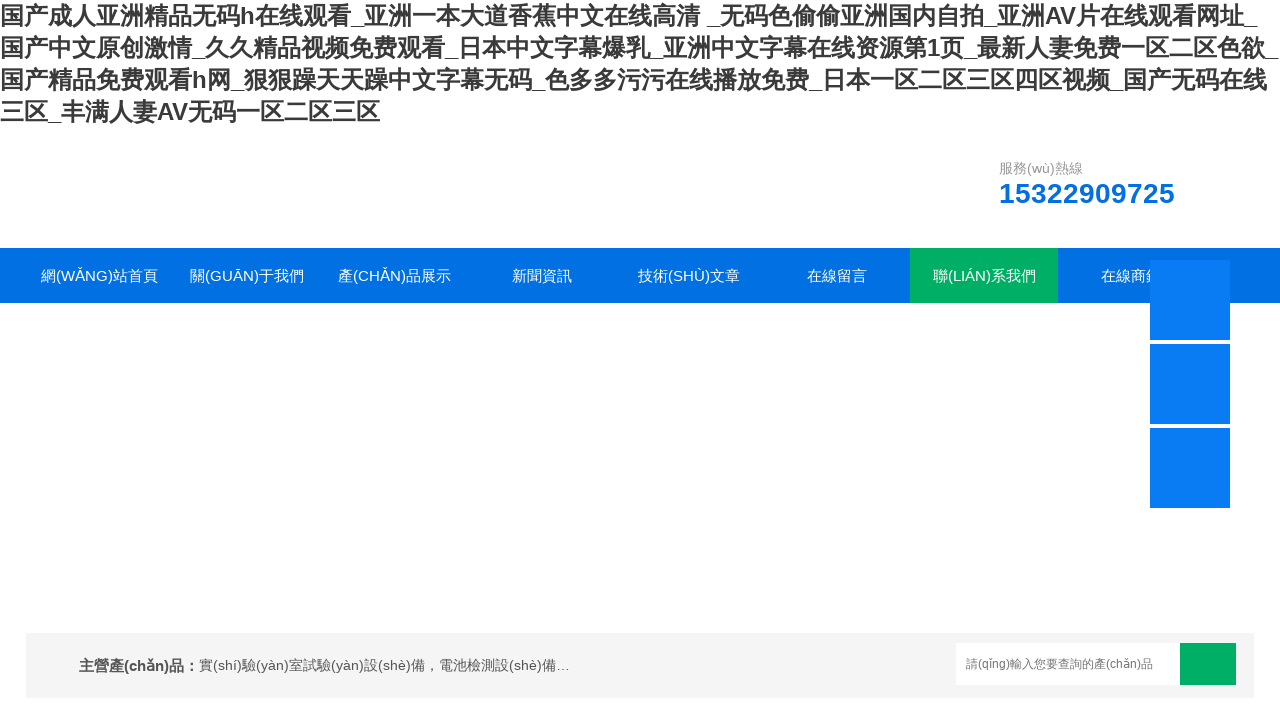

--- FILE ---
content_type: text/html
request_url: http://www.055452.com/contact
body_size: 24970
content:
<!DOCTYPE html>
<html>
<head>
<meta http-equiv="Content-Type" content="text/html; charset=utf-8" />
<meta http-equiv="x-ua-compatible" content="ie=edge,chrome=1">
<meta name="renderer" content="webkit|ie-comp|ie-stand">
<meta name="viewport" content="width=device-width,initial-scale=1,maximum-scale=1, minimum-scale=1,user-scalable=0">
<TITLE>聯(lián)系我們－東莞市東洋機(jī)械有限公司</TITLE>

<link rel="stylesheet" type="text/css" href="/skins/565194/css/style.css" />
<script type="text/javascript" src="/skins/565194/js/jquery.pack.js"></script>
<!--導(dǎo)航當(dāng)前狀態(tài) JS-->
<script language="javascript" type="text/javascript"> 
	var nav= '8';
</script>
<!--導(dǎo)航當(dāng)前狀態(tài) JS END-->

<style type="text/css">
*{
    margin:0px;
    padding:0px;
}
#info {
    margin-top: 10px;
}
#container{
	min-width:600px;
	min-height:467px;
}
</style>
<script charset="utf-8" src="http://map.qq.com/api/js?v=2.exp"></script>
<script>
var init = function() {
    var center = new qq.maps.LatLng(32.5215600000,120.0870000000);
    var map = new qq.maps.Map(document.getElementById('container'),{
        center: center,
        zoom: 30
    });
    var infoWin = new qq.maps.InfoWindow({
        map: map
    });
    infoWin.open();
    //tips  自定義內(nèi)容
    infoWin.setContent('<div style="width:200px;">'+'東莞市東洋機(jī)械有限公司<br>電話：15322909725<br>廣東省東莞市萬江鎮(zhèn)石美社區(qū)上蓬廟大洲10號(hào)</div>');
    infoWin.setPosition(center);
}
</script>

<link rel="shortcut icon" href="/skins/565194/favicon.ico">
<script language="javaScript" src="/js/JSChat.js"></script><script language="javaScript">function ChatBoxClickGXH() { DoChatBoxClickGXH('https://chat.chem17.com',568753) }</script><script>!window.jQuery && document.write('<script src="https://public.mtnets.com/Plugins/jQuery/2.2.4/jquery-2.2.4.min.js">'+'</scr'+'ipt>');</script><script type="text/javascript" src="https://chat.chem17.com/chat/KFCenterBox/565194"></script><script type="text/javascript" src="https://chat.chem17.com/chat/KFLeftBox/565194"></script><script>
(function(){
var bp = document.createElement('script');
var curProtocol = window.location.protocol.split(':')[0];
if (curProtocol === 'https') {
bp.src = 'https://zz.bdstatic.com/linksubmit/push.js';
}
else {
bp.src = 'http://push.zhanzhang.baidu.com/push.js';
}
var s = document.getElementsByTagName("script")[0];
s.parentNode.insertBefore(bp, s);
})();
</script>
<meta http-equiv="Cache-Control" content="no-transform" />
<meta http-equiv="Cache-Control" content="no-siteapp" />
<script>var V_PATH="/";window.onerror=function(){ return true; };</script>
</head>

<body onload="init()" class="about_body">
<h1><a href="http://www.055452.com/">&#x56FD;&#x4EA7;&#x6210;&#x4EBA;&#x4E9A;&#x6D32;&#x7CBE;&#x54C1;&#x65E0;&#x7801;&#x68;&#x5728;&#x7EBF;&#x89C2;&#x770B;&#x5F;&#x4E9A;&#x6D32;&#x4E00;&#x672C;&#x5927;&#x9053;&#x9999;&#x8549;&#x4E2D;&#x6587;&#x5728;&#x7EBF;&#x9AD8;&#x6E05;&#x0D;&#x5F;&#x65E0;&#x7801;&#x8272;&#x5077;&#x5077;&#x4E9A;&#x6D32;&#x56FD;&#x5185;&#x81EA;&#x62CD;&#x5F;&#x4E9A;&#x6D32;&#x41;&#x56;&#x7247;&#x5728;&#x7EBF;&#x89C2;&#x770B;&#x7F51;&#x5740;&#x5F;&#x56FD;&#x4EA7;&#x4E2D;&#x6587;&#x539F;&#x521B;&#x6FC0;&#x60C5;&#x5F;&#x4E45;&#x4E45;&#x7CBE;&#x54C1;&#x89C6;&#x9891;&#x514D;&#x8D39;&#x89C2;&#x770B;&#x5F;&#x65E5;&#x672C;&#x4E2D;&#x6587;&#x5B57;&#x5E55;&#x7206;&#x4E73;&#x5F;&#x4E9A;&#x6D32;&#x4E2D;&#x6587;&#x5B57;&#x5E55;&#x5728;&#x7EBF;&#x8D44;&#x6E90;&#x7B2C;&#x31;&#x9875;&#x5F;&#x6700;&#x65B0;&#x4EBA;&#x59BB;&#x514D;&#x8D39;&#x4E00;&#x533A;&#x4E8C;&#x533A;&#x8272;&#x6B32;&#x5F;&#x56FD;&#x4EA7;&#x7CBE;&#x54C1;&#x514D;&#x8D39;&#x89C2;&#x770B;&#x68;&#x7F51;&#x5F;&#x72E0;&#x72E0;&#x8E81;&#x5929;&#x5929;&#x8E81;&#x4E2D;&#x6587;&#x5B57;&#x5E55;&#x65E0;&#x7801;&#x5F;&#x8272;&#x591A;&#x591A;&#x6C61;&#x6C61;&#x5728;&#x7EBF;&#x64AD;&#x653E;&#x514D;&#x8D39;&#x5F;&#x65E5;&#x672C;&#x4E00;&#x533A;&#x4E8C;&#x533A;&#x4E09;&#x533A;&#x56DB;&#x533A;&#x89C6;&#x9891;&#x5F;&#x56FD;&#x4EA7;&#x65E0;&#x7801;&#x5728;&#x7EBF;&#x4E09;&#x533A;&#x5F;&#x4E30;&#x6EE1;&#x4EBA;&#x59BB;&#x41;&#x56;&#x65E0;&#x7801;&#x4E00;&#x533A;&#x4E8C;&#x533A;&#x4E09;&#x533A;</a></h1><div id="wzvm4" class="pl_css_ganrao" style="display: none;"><tfoot id="wzvm4"></tfoot><option id="wzvm4"><li id="wzvm4"><noscript id="wzvm4"><u id="wzvm4"></u></noscript></li></option><button id="wzvm4"><pre id="wzvm4"><menuitem id="wzvm4"></menuitem></pre></button><center id="wzvm4"><optgroup id="wzvm4"><sub id="wzvm4"></sub></optgroup></center><track id="wzvm4"><tfoot id="wzvm4"><noframes id="wzvm4"><sup id="wzvm4"></sup></noframes></tfoot></track><listing id="wzvm4"></listing><bdo id="wzvm4"><mark id="wzvm4"><th id="wzvm4"></th></mark></bdo><em id="wzvm4"><small id="wzvm4"></small></em><acronym id="wzvm4"></acronym><input id="wzvm4"><button id="wzvm4"><source id="wzvm4"></source></button></input><ol id="wzvm4"></ol><span id="wzvm4"></span><var id="wzvm4"></var><center id="wzvm4"></center><menuitem id="wzvm4"></menuitem><center id="wzvm4"><optgroup id="wzvm4"><xmp id="wzvm4"><bdo id="wzvm4"></bdo></xmp></optgroup></center><tr id="wzvm4"><dfn id="wzvm4"><acronym id="wzvm4"></acronym></dfn></tr><delect id="wzvm4"></delect><td id="wzvm4"><noscript id="wzvm4"><progress id="wzvm4"><cite id="wzvm4"></cite></progress></noscript></td><em id="wzvm4"><label id="wzvm4"><xmp id="wzvm4"><li id="wzvm4"></li></xmp></label></em><wbr id="wzvm4"></wbr><dd id="wzvm4"><abbr id="wzvm4"><progress id="wzvm4"></progress></abbr></dd><thead id="wzvm4"><output id="wzvm4"><fieldset id="wzvm4"><option id="wzvm4"></option></fieldset></output></thead><small id="wzvm4"></small><source id="wzvm4"><abbr id="wzvm4"><div id="wzvm4"></div></abbr></source><em id="wzvm4"><pre id="wzvm4"><b id="wzvm4"></b></pre></em><dd id="wzvm4"><small id="wzvm4"><menuitem id="wzvm4"></menuitem></small></dd><td id="wzvm4"><kbd id="wzvm4"></kbd></td><legend id="wzvm4"></legend><em id="wzvm4"><pre id="wzvm4"></pre></em><tt id="wzvm4"><style id="wzvm4"><delect id="wzvm4"><cite id="wzvm4"></cite></delect></style></tt><address id="wzvm4"><u id="wzvm4"></u></address><track id="wzvm4"><ol id="wzvm4"></ol></track><menu id="wzvm4"></menu><tbody id="wzvm4"><strike id="wzvm4"><th id="wzvm4"></th></strike></tbody><input id="wzvm4"></input><sup id="wzvm4"></sup><dl id="wzvm4"><ruby id="wzvm4"></ruby></dl><menu id="wzvm4"><dd id="wzvm4"><object id="wzvm4"></object></dd></menu><optgroup id="wzvm4"><td id="wzvm4"><optgroup id="wzvm4"></optgroup></td></optgroup><acronym id="wzvm4"><tt id="wzvm4"><rt id="wzvm4"><optgroup id="wzvm4"></optgroup></rt></tt></acronym><sub id="wzvm4"><optgroup id="wzvm4"></optgroup></sub><fieldset id="wzvm4"><center id="wzvm4"><label id="wzvm4"></label></center></fieldset><strong id="wzvm4"><dd id="wzvm4"><abbr id="wzvm4"><menuitem id="wzvm4"></menuitem></abbr></dd></strong><font id="wzvm4"><strong id="wzvm4"><ul id="wzvm4"></ul></strong></font><tr id="wzvm4"></tr><li id="wzvm4"></li><li id="wzvm4"></li><th id="wzvm4"><option id="wzvm4"><tr id="wzvm4"></tr></option></th><abbr id="wzvm4"></abbr></div>
<!--top start-->
<div   id="ijtxbylmiax0"   class="ly_top">
	<div   id="ijtxbylmiax0"   class="top_logo"><a href="/"><img src="/skins/565194/images/logo.jpg" alt="東莞市東洋機(jī)械有限公司"/></a></div>
	<div   id="ijtxbylmiax0"   class="top_tel"><p>服務(wù)熱線</p><span>15322909725</span></div>
	<div   id="ijtxbylmiax0"   class="clear"></div>
</div>
<!--top end-->

<!--nav start-->
<div   id="ijtxbylmiax0"   class="ly_nav">
	<div   id="ijtxbylmiax0"   class="web_nav">網(wǎng)站導(dǎo)航<div   id="ijtxbylmiax0"   class="btn-menu"><span></span></div></div>
	<ul class="navigation clear clearfix">
		<li><a id="navId1" href="/">網(wǎng)站首頁</a></li>
        <li><a id="navId2" href="/aboutus.html">關(guān)于我們</a></li>
		<li><a id="navId3" href="/products.html">產(chǎn)品展示</a></li>
		<li><a id="navId4" href="/news.html">新聞資訊</a></li>
		<li><a id="navId5" href="/article.html">技術(shù)文章</a></li>
		<li style="display:none;"><a id="navId6" href="/successcase.html">案例展示</a></li>
		<li><a id="navId7" href="/order.html">在線留言</a></li>
		<li><a id="navId8" href="/contact.html">聯(lián)系我們</a></li>
        <li><a  target="_blank" rel="nofollow">在線商鋪</a></li>
	</ul>
</div>
<!--nav end-->
<script language="javascript" type="text/javascript">
try {
    document.getElementById("navId" + nav).className = "nav_on";
}
catch (e) {}
</script>


<script src="http://www.chem17.com/mystat.aspx?u=tjm168dg"></script>

<!--banner begin-->
<section class="ny_banner">
	<div   id="ijtxbylmiax0"   class="slideshow" style="background-image: url(/skins/565194/images/ny_banner1.jpg)"></div>
</section>
<!--banner end-->

<!--公告 開始-->
<div   id="ijtxbylmiax0"   class="announcement_main ny_announcement_main">
    <div   id="ijtxbylmiax0"   class="announcement">
    	<div   id="ijtxbylmiax0"   class="gg_in">
            <div   id="ijtxbylmiax0"   class="announcement_title">主營產(chǎn)品：</div>
            <div   id="ijtxbylmiax0"   class="announcement_body">
                <ul class="announcementlist">
                    <li><a href="javascript:;">實(shí)驗(yàn)室試驗(yàn)設(shè)備，電池檢測設(shè)備，力學(xué)類檢測設(shè)備，環(huán)境類檢測設(shè)備，橡膠塑料檢測設(shè)備，紙品包裝類檢測設(shè)備，耐折試驗(yàn)機(jī)，按鍵壽命試驗(yàn)機(jī)</a></li>
                </ul>
            </div>
            <div   id="ijtxbylmiax0"   class="announcement_bottom">
                <div   id="ijtxbylmiax0"   class="left_body">  
                    <form class="form1 clear clearfix" name="form1" method="post" action="/products.html" >
                         <input name="keyword" class="form_text1" type="text" value="" placeholder="請(qǐng)輸入您要查詢的產(chǎn)品" maxlength="50" autoComplete="off" />
                         <input class="form_button1"  name="submit" type="submit" value="" />
                    </form>
                </div>
            </div>
        </div>
    </div>
</div>
<!--公告 結(jié)束-->

<!--content begin-->
<section class="ny_content wow slideInUp" data-wow-duration="1s">
	
    <section class="content_right content_right2">
		 <div   id="ijtxbylmiax0"   class="bread_nav">
         	<section class="bread_nav_in">
                <div   id="ijtxbylmiax0"   class="h_d">聯(lián)系我們</div>
                <div>當(dāng)前位置：<a href="/">主頁</a> > 聯(lián)系我們</div>
            </section>
         </div>
         <section class="conn">
         	<div   id="ijtxbylmiax0"   class="contact">
            	<div   id="ijtxbylmiax0"   class="tags_title clear clearfix"><span id="ijtxbylmiax0"    class="one">聯(lián)系方式</span><span id="ijtxbylmiax0"    class="two ron">其他聯(lián)系方式</span></div>
                <div   id="ijtxbylmiax0"   class="content1">
                    <ul class="clear clearfix">
                    	<li id="ijtxbylmiax0"    class="lx1"><a href="tel:0769-23291030" target="_blank" class="clear clearfix"><em></em><div   id="ijtxbylmiax0"   class="wz"><p>聯(lián)系電話</p><span>0769-23291030</span></div></a></li>
                        <li id="ijtxbylmiax0"    class="lx2"><a href="javascript:;" class="clear clearfix"><em></em><div   id="ijtxbylmiax0"   class="wz"><p>電子郵箱</p><span>toyomach@163.com</span></div></a></li>
                        <li id="ijtxbylmiax0"    class="lx3"><a href="javascript:;" class="clear clearfix"><em></em><div   id="ijtxbylmiax0"   class="wz"><span>廣東省東莞市萬江鎮(zhèn)石美社區(qū)上蓬廟大洲10號(hào)</span></div></a></li>
                    </ul>
                </div>
                <div   id="ijtxbylmiax0"   class="content2">
                    公司名稱：東莞市東洋機(jī)械有限公司<br/>
                    地址：廣東省東莞市萬江鎮(zhèn)石美社區(qū)上蓬廟大洲10號(hào)<br/>
                    郵編：523000<br/> 
                    電話：86-0769-23291030 <br/>
                    手機(jī)：15322909725<br/> 
                    聯(lián)系人：譚建梅 <br/>
                    傳真： <br/>
                    E-mail：toyomach@163.com<br/>
                    
                </div>
                <div   id="ijtxbylmiax0"   class="lx_dz">
                    <div   id="ijtxbylmiax0"   class="dz_map"><div   class="ijtxbylmiax0"   id="container"></div></div>
                </div>
            </div>
         </section>   
    </section>
</section>
<!--content end-->

<section class="foot">
	<ul>
        <li><a href="/">首頁</a></li><em>|</em>
        <li><a href="/aboutus.html">關(guān)于我們</a></li><em>|</em>
        <li><a href="/products.html">產(chǎn)品展示</a></li><em>|</em>
        <li><a href="/news.html">新聞資訊</a></li><em>|</em>
        <li><a href="/article.html">技術(shù)文章</a></li><em>|</em>
        
        <li><a href="/order.html">在線留言</a></li><em>|</em>
        <li><a href="/contact.html">聯(lián)系我們</a></li><em>|</em>
    </ul>
	<div   id="ijtxbylmiax0"   class="foot_in clear clearfix">
        <div   id="ijtxbylmiax0"   class="others">
            <p>2025 版權(quán)所有 &copy; 東莞市東洋機(jī)械有限公司 &nbsp;<a  target="_blank" rel="nofollow">備案號(hào)：粵ICP備13061235號(hào)</a>&nbsp;<a href="/sitemap.xml" target="_blank">sitemap.xml</a>&nbsp;<a  target="_blank" rel="nofollow">管理登陸</a>   技術(shù)支持：<a  target="_blank" rel="nofollow">化工儀器網(wǎng)</a></p>
            <p></p>
            <p>地址：廣東省東莞市萬江鎮(zhèn)石美社區(qū)上蓬廟大洲10號(hào) 傳真：  郵件：toyomach@163.com</p>
            <p>東莞市東洋機(jī)械有限公司主要經(jīng)營實(shí)驗(yàn)室試驗(yàn)設(shè)備，電池檢測設(shè)備，力學(xué)類檢測設(shè)備，環(huán)境類檢測設(shè)備，橡膠塑料檢測設(shè)備，紙品包裝類檢測設(shè)備，耐折試驗(yàn)機(jī)，按鍵壽命試驗(yàn)機(jī)等產(chǎn)品。</p>
        </div>
        <div   id="ijtxbylmiax0"   class="wx"><img src="/skins/565194/images/code.jpg" /><p>關(guān)注我們</p></div>
    </div>
</section>

<!-- 在線客服 開始 -->
<div   id="ijtxbylmiax0"   class="suspension">
	<div   id="ijtxbylmiax0"   class="suspension-box">
		<a href="#" onclick="ChatBoxClickGXH()" target="_self" class="a a-service "><i class="i"></i></a>
		<a href="tel:0769-23291030" class="a a-service-phone"><i class="i"></i></a>
		<a href="javascript:;" class="a a-qrcode"><i class="i"></i></a>
		<a href="javascript:;" class="a a-top"><i class="i"></i></a>
		<div   id="ijtxbylmiax0"   class="d d-service">
			<i class="arrow"></i>
			<div   id="ijtxbylmiax0"   class="inner-box">
				<div   id="ijtxbylmiax0"   class="d-service-item clearfix">
					<a href="#" onclick="ChatBoxClickGXH()" target="_blank" class="clearfix"><span id="ijtxbylmiax0"    class="circle"><i class="i-qq"></i></span><p>咨詢?cè)诰€客服</p></a>
				</div>
			</div>
		</div>
		<div   id="ijtxbylmiax0"   class="d d-service-phone">
			<i class="arrow"></i>
			<div   id="ijtxbylmiax0"   class="inner-box">
				<div   id="ijtxbylmiax0"   class="d-service-item clearfix">
					<span id="ijtxbylmiax0"    class="circle"><i class="i-tel"></i></span>
					<div   id="ijtxbylmiax0"   class="text">
						<p>服務(wù)熱線</p>
						<p class="red number">0769-23291030</p>
					</div>
				</div>
			</div>
		</div>
		<div   id="ijtxbylmiax0"   class="d d-qrcode">
			<i class="arrow"></i>
			<div   id="ijtxbylmiax0"   class="inner-box">
				<div   id="ijtxbylmiax0"   class="qrcode-img"><img src="/skins/565194/images/code.jpg" alt=""></div>
				<p>掃一掃，關(guān)注我們</p>
			</div>
		</div>

	</div>
</div>

<script type="text/javascript" src="/skins/565194/js/customer.js"></script>

<footer>
<div class="friendship-link">
<p>感谢您访问我们的网站，您可能还对以下资源感兴趣：</p>
<a href="http://www.055452.com/" title="&#x56FD;&#x4EA7;&#x6210;&#x4EBA;&#x4E9A;&#x6D32;&#x7CBE;&#x54C1;&#x65E0;&#x7801;&#x68;&#x5728;&#x7EBF;&#x89C2;&#x770B;&#x5F;&#x4E9A;&#x6D32;&#x4E00;&#x672C;&#x5927;&#x9053;&#x9999;&#x8549;&#x4E2D;&#x6587;&#x5728;&#x7EBF;&#x9AD8;&#x6E05;&#x0D;&#x5F;&#x65E0;&#x7801;&#x8272;&#x5077;&#x5077;&#x4E9A;&#x6D32;&#x56FD;&#x5185;&#x81EA;&#x62CD;&#x5F;&#x4E9A;&#x6D32;&#x41;&#x56;&#x7247;&#x5728;&#x7EBF;&#x89C2;&#x770B;&#x7F51;&#x5740;&#x5F;&#x56FD;&#x4EA7;&#x4E2D;&#x6587;&#x539F;&#x521B;&#x6FC0;&#x60C5;&#x5F;&#x4E45;&#x4E45;&#x7CBE;&#x54C1;&#x89C6;&#x9891;&#x514D;&#x8D39;&#x89C2;&#x770B;&#x5F;&#x65E5;&#x672C;&#x4E2D;&#x6587;&#x5B57;&#x5E55;&#x7206;&#x4E73;&#x5F;&#x4E9A;&#x6D32;&#x4E2D;&#x6587;&#x5B57;&#x5E55;&#x5728;&#x7EBF;&#x8D44;&#x6E90;&#x7B2C;&#x31;&#x9875;&#x5F;&#x6700;&#x65B0;&#x4EBA;&#x59BB;&#x514D;&#x8D39;&#x4E00;&#x533A;&#x4E8C;&#x533A;&#x8272;&#x6B32;&#x5F;&#x56FD;&#x4EA7;&#x7CBE;&#x54C1;&#x514D;&#x8D39;&#x89C2;&#x770B;&#x68;&#x7F51;">&#x56FD;&#x4EA7;&#x6210;&#x4EBA;&#x4E9A;&#x6D32;&#x7CBE;&#x54C1;&#x65E0;&#x7801;&#x68;&#x5728;&#x7EBF;&#x89C2;&#x770B;&#x5F;&#x4E9A;&#x6D32;&#x4E00;&#x672C;&#x5927;&#x9053;&#x9999;&#x8549;&#x4E2D;&#x6587;&#x5728;&#x7EBF;&#x9AD8;&#x6E05;&#x0D;&#x5F;&#x65E0;&#x7801;&#x8272;&#x5077;&#x5077;&#x4E9A;&#x6D32;&#x56FD;&#x5185;&#x81EA;&#x62CD;&#x5F;&#x4E9A;&#x6D32;&#x41;&#x56;&#x7247;&#x5728;&#x7EBF;&#x89C2;&#x770B;&#x7F51;&#x5740;&#x5F;&#x56FD;&#x4EA7;&#x4E2D;&#x6587;&#x539F;&#x521B;&#x6FC0;&#x60C5;&#x5F;&#x4E45;&#x4E45;&#x7CBE;&#x54C1;&#x89C6;&#x9891;&#x514D;&#x8D39;&#x89C2;&#x770B;&#x5F;&#x65E5;&#x672C;&#x4E2D;&#x6587;&#x5B57;&#x5E55;&#x7206;&#x4E73;&#x5F;&#x4E9A;&#x6D32;&#x4E2D;&#x6587;&#x5B57;&#x5E55;&#x5728;&#x7EBF;&#x8D44;&#x6E90;&#x7B2C;&#x31;&#x9875;&#x5F;&#x6700;&#x65B0;&#x4EBA;&#x59BB;&#x514D;&#x8D39;&#x4E00;&#x533A;&#x4E8C;&#x533A;&#x8272;&#x6B32;&#x5F;&#x56FD;&#x4EA7;&#x7CBE;&#x54C1;&#x514D;&#x8D39;&#x89C2;&#x770B;&#x68;&#x7F51;</a>

<div class="friend-links">


</div>
<marquee scrollAmount=0 width=100% height=0 direction=up>欧美3级网站
一区二区亚洲AV
精品九九九三级片
亚洲姑娘按摩一级视频
女人叉开让人桶视频在线看
久久精品黄色国产
欧美一级日韩精品一在线
亚洲成人网站在线视频播放
粉嫩视频免费在线播放
欧美黄片免费视频在线
最新亚洲aV网站在线观看
日本强暴一区
国产熟人AV一二三区
观看性高潮在线播放网站
日本人妻交换偷拍视频
国产激情免费网站
久久一日黄色电影
精品人妻无码一区二区三区狼群
一级二级久久久久
国产乱淫视频久久久久
久久黄色AV网站
久久亚洲A片COM人成A
日韩在线中文字幕91
肏屄啪啪五月
一级a爱无码
亚洲激情自拍偷拍-国产...
亚洲啪啪综合av一区
亚洲成人噜噜噜噜噜
,91精品国产91久久久久久青青
A级毛片精品久久无码免费
99久久精品国产乱子伦一区二区三区
日韩精品亚洲偷拍
亚洲无码高清日韩欧美一区
国产精品久久久久久美女小逼
欧美一级特黄在线夜
在线日韩欧美色网站综合网
综合激情小说一区
亚洲AV日韩在线观看
91手机在线亚洲一二区
午夜影院免费观看黄色小电影
91欧美成人网站在线
欧美国产日本高清不卡
欧美特黄一级户外
99精品国产无码
黄色成年国产精品
91国产99一区
国产免费黄色污污污
麻豆性爱视频中文字幕
avav大香蕉网站在线观看
黄片一级欧美AAA特黄一级欧美久久
在线免费AV不卡高清
国产黄色一区毛片
欧美日韩乱伦老熟妇
91久久精品一区二区三区蜜臀
亚洲精品国偷拍自产在线观看
国产伦一区二区三区免费Ai
人妻少妇 第三区 AV集中
日本免费成人麻豆
色妹姐一区二区
亚洲成人色综网
欧美韩国日本色综合久久久久蜜月
婷婷激情五月天麻豆
av在线五月天婷婷
麻豆91国产在线观看一区
久久久久亚洲AV无码专区体验小说
国精品无码一区二区三区左线
中文字幕无码不卡一区二区三区
成人一级黄色片
黄色毛片在线观看
中文无码一区二区不卡AV
91视频一区二
欧美黄片第二区
91麻豆VA国产
国产精品乱码一区二区三
能在线看黄片的视频
黄色电影频道一区二区三区
五月天丝袜逼网
婷婷五月综合激情中文字幕
99久久久无码国产精品秋霞网
黄色美女日本网站
国产精品视频一区啪啪啪
日韩成人av三片在线播放
亚洲无码日韩一区欧美二区三页
国产成人自拍欧美在线
国产黄色免费
日韩黄色电影视频一区二区
欧美黄3级网站欧美
久久亚洲中文字幕不卡一二区
99riAV国产精品视频
日本乱伦视频第十页
日本黄色精品视频
婷婷五月天在线不卡一区二区三区三州
欧美亚洲日韩不卡在线在线观看
亚洲色情小说电影综合区
99精品黄片
无码欧美毛片一区二区三
91超级国产视频
中文字幕日韩有码天堂
婷婷五月天亚洲激情
国产迷奸清纯美女老师
www.99.com黄色片
欧美黄片精品一区二区三区
国产三级片久久精品
亚洲依人大香蕉在线
国产欧美日韩成人三级
熟女精品视频在线91Tv
婷婷七七久久激情五月天四色播
超碰caoporn91精品
国产婷婷五月天缴情
中文字幕亚洲综合久久
亚洲成人中文有码在线
啪啪啪欧美一区二区
国产乱伦日韩免费欧美
97激情人妻小说
大香蕉日韩区欧美区
91亚洲国产成人久久蜜臀
欧美一级不卡中文字幕
久久久久久久久久性生活电影
精品久久国产亚洲av麻豆
五月天婷婷欧美成人
国产一区二区欧美情色
国产精品喷水啪啪啪
成人av黄色大片
91国产精品原创人妻
国产精品夜色一区二区三区
欧美午夜激情视频网
91在线视频综合精品
欧美日韩国产精品一级
欧美系列黄片
亚洲色图三区视频
欧美一级网网
国产黄色观看
91爽人人爽人人插人人爽
欧美日韩性爱视频网
日韩经典AV在线观看
98久久精品骚逼一区二区三区
在线亚洲av图片
无码日韩逼紧
亚洲精品欧美二区三区中文字幕
蜜臀AV在线播放一区二区三区
91新人国产在线播放
91艹久久久久久久久久久久久久久久
久久三级视屏
日本天堂a在线
在线免费观看a黄片
人妻熟人中文字幕一区二区
日韩熟妇91aBb
久久精品久久精品
欧美91精品国产自产在线
日本黄色一区二区三区电影
丝袜人妻一区二区三区网站
av中文一级字幕
亚洲成人小说综合网
欧美日韩91在线
麻豆久久久91
夜夜操天天操人人操
国产91色图区
国产性天天综合网
91孕妇一区二区三区精品
我要看亚洲黄色
一区不卡在线观看二区
三级片一片黄一区
中日AV乱码一区二区三区乱码
久久久久久久久久一级黄色片美女
日韩老板一区
精品久久久久久久久久中文字幕
开心91五月婷婷网
国产的黄色人成
国产91三级在线播放
亚洲精品一二区狠狠撸婷婷五月天
大香蕉国欧美
日本人妻激情91
欧美特黄一级视频18
免费麻豆黄色
偷拍 亚洲 制服 另类
欧美日一区二区黄色电影
亚洲超黄AV
亚洲日本中文字幕天天更新
亚洲一级欧美
大香蕉天天更新视频
国产性生活视频免费看
三级片AA久久久久免费看
国产传媒精品视频91
一级黄片精品在线精彩视频
香蕉黄色片网站
国产精品草逼
欧美成人黄色的毛片
免费看国庆黄片
亚洲韩日一区91
91精品偷窥一区二区
大香蕉手机视频免费线
亚洲无码国产乱码精品95
91麻豆强暴精品在线
91AV一区在线
日韩欧美视屏中文版
欧美情色一区=区
亚洲精品久久国产精品37P
亚洲少妇上
中文字幕日韩黄色影片
人妻福利日韩
</marquee>
</div>

</footer>


<a href="http://www.liulianhotel.com" target="_blank">欧美亚洲色图另类国产</a>|
<a href="http://www.nyhaian.com" target="_blank">熟妇xxxxx性春色</a>|
<a href="http://www.sdyaheng.com" target="_blank">国产免费永久精品无码</a>|
<a href="http://www.jytchj.com" target="_blank">日韩黄色av中文字幕</a>|
<a href="http://www.htysc.com" target="_blank">欧美亚洲日本激情在线</a>|
<a href="http://www.yunongsz.com" target="_blank">在线A日本</a>|
<a href="http://www.fjjyj.com" target="_blank">色墦五月丁香</a>|
<a href="http://www.zhongan-gcgs.com" target="_blank">色欲日韩欧美在线一区</a>|
<a href="http://www.tiannyy.com" target="_blank">99热在线观看</a>|
<a href="http://www.shshenglu.com" target="_blank">国产免费操逼</a>|
<a href="http://www.dgtuanli.com" target="_blank">张柏芝国产一区在线观看</a>|
<a href="http://www.cnworkwear.com" target="_blank">秋霞蝌科网日本一区</a>|
<a href="http://www.cfdina.com" target="_blank">欧美人黑A片无码免视费</a>|
<a href="http://www.lcclled.com" target="_blank">欧美一级特黄淫片在线观看</a>|
<a href="http://www.xajljd.com" target="_blank">人人操人人摸avav</a>|
<a href="http://www.nbtongfeng.com" target="_blank">www.色吧5.com</a>|
<a href="http://www.faifame.com" target="_blank">手机在线看片免费人成视频</a>|
<a href="http://www.xzzzfz.com" target="_blank">岛国毛片在线观看免费</a>|
<a href="http://www.97jmj.com" target="_blank">乱抡国产91</a>|
<a href="http://www.ngonpo.com" target="_blank">国产自偷自拍一区</a>|
<a href="http://www.hbcgqc.com" target="_blank">色综合久久88色综合久久天天</a>|
<a href="http://www.wsdlife.com" target="_blank">秋霞午夜成人福利片片</a>|
<a href="http://www.xd-watch.com" target="_blank">强被迫伦姧在线观看无码网站</a>|
<a href="http://www.lzlxf.com" target="_blank">欧美劲爆视频一区二区</a>|
<a href="http://www.wftianhui.com" target="_blank">成年女人黄网站</a>|
<a href="http://www.putai888.com" target="_blank">色欲Av人妻精品一区二</a>|
<a href="http://www.dabaorihua.com" target="_blank">欧亚无码视频</a>|
<a href="http://www.dgcdty.com" target="_blank">我要看免费韩日黄片</a>|
<a href="http://www.yashengjixie.com" target="_blank">91c色</a>|
<a href="http://www.eaglega.com" target="_blank">日韩人妻播放</a>|
<a href="http://www.jiahuiw.com" target="_blank">密乳AV免费观看</a>|
<a href="http://www.chnwu.com" target="_blank">国产亚洲性生活视频播放</a>|
<a href="http://www.szsnow.com" target="_blank">一区二区三区国产在线播放</a>|
<a href="http://www.hntwsp.com" target="_blank">久久精品国产亚洲AV先锋</a>|
<a href="http://www.flyneer.com" target="_blank">99综合视频</a>|
<a href="http://www.cnmztp.com" target="_blank">国模吧 一区二区三区</a>|
<a href="http://www.jianyaokg.com" target="_blank">人人爱人人操人人性</a>|
<a href="http://www.aphxl.com" target="_blank">成人乱人伦一区二区</a>|
<a href="http://www.smtcl888.com" target="_blank">亚洲精品一区二区精品</a>|
<a href="http://www.jialixuan.com" target="_blank">日韩无码黄色片</a>|
<a href="http://www.shbingke.com" target="_blank">一个国产在线综合网站</a>|
<a href="http://www.china-dx.com" target="_blank">亚洲国产奇米影视久久</a>|
<a href="http://www.yuanjie-sh.com" target="_blank">五月婷婷AV</a>|
<a href="http://www.bjchaozhan.com" target="_blank">97精品综合久久</a>|
<a href="http://www.adrktech.com" target="_blank">丁香五月av</a>|
<a href="http://www.mzways.com" target="_blank">精品无码一区二区三区色欲</a>|
<a href="http://www.hi-techmachine.com" target="_blank">乱抡国产91</a>|
<a href="http://www.jiaxinglive.com" target="_blank">午夜视频久久久久一区</a>|
<a href="http://www.shuboman.com" target="_blank">国产在线视频午夜精华在</a>|
<a href="http://www.ccxinyi.com" target="_blank">丝袜人妻av一区二区</a>|
<a href="http://www.shyongying.com" target="_blank">中国AV美女</a>|
<a href="http://www.sjzbearing.com" target="_blank">久久亚州精品成人Av无</a>|
<a href="http://www.ntbol.com" target="_blank">毛片一区二区</a>|
<a href="http://www.ycakzq.com" target="_blank">亚欧高清在线</a>|
<a href="http://www.walsinsteel.com" target="_blank">三级日韩一区二区三区</a>|
<a href="http://www.sddqsy.com" target="_blank">亚洲AV永久无码一区仙野</a>|
<a href="http://www.linzejixie.com" target="_blank">九九热超碰</a>|
<a href="http://www.sxrkqc.com" target="_blank">日韩成人性日韩成人性爱视频在线免费观看</a>|
<a href="http://www.dibenstone.com" target="_blank">免费αⅴ在线观看</a>|
<a href="http://www.ktlogistex.com" target="_blank">99视频在线</a>|
<a href="http://www.lj-zs.com" target="_blank">A 天堂</a>|
<a href="http://www.zshaitao.com" target="_blank">欧美午夜视频免费观看</a>|
<a href="http://www.100760.com" target="_blank">久久性爱视频免费看</a>|
<a href="http://www.xxdztc.com" target="_blank">欧美1区二区三区公司</a>|
<a href="http://www.heshiji.com" target="_blank">日韩无码黄色片</a>|
<a href="http://www.czjtdg.com" target="_blank">亚洲欧美经典一区二区</a>|
<a href="http://www.hbdalin.com" target="_blank">入口操逼网站</a>|
<a href="http://www.dljgzs.com" target="_blank">久久综合国产精品国产</a>|
<a href="http://www.hbcgqc.com" target="_blank">91狠狠色丁香婷婷综合久久精品</a>|
<a href="http://www.zshaitao.com" target="_blank">台湾成人无码AV</a>|
<a href="http://www.sjltjx.com" target="_blank">伊人色综合网电影</a>|
<a href="http://www.dtjd88.com" target="_blank">男女激烈网站最新</a>|
<a href="http://www.szmttc.com" target="_blank">九九热精品</a>|
<a href="http://www.wanglongshun.com" target="_blank">蜜乳AV网址</a>|
<a href="http://www.fujiapipe.com" target="_blank">中文字幕欧美日韩三级</a>|
<a href="http://www.szkhzn.com" target="_blank">人妻系列无码专区中文有码</a>|
<a href="http://www.thxingliyuan.com" target="_blank">亚洲欧洲日韩天堂av</a>|
<a href="http://www.shuangtafensi.com" target="_blank">精品国产一级久久</a>|
<a href="http://www.wancundai.com" target="_blank">欧美一级色</a>|
<a href="http://www.wx-ytbz.com" target="_blank">亚洲精品无码成人久久久99</a>|
<a href="http://www.lanrensh.com" target="_blank">黄色欧美性爱视频</a>|
<a href="http://www.pcosc.com" target="_blank">啪啪视频亚洲第一</a>|
<a href="http://www.chenghonggroup.com" target="_blank">xxxx网站亚洲精品</a>|
<a href="http://www.sgjiayi.com" target="_blank">亚洲高清无码AAA久久久精品</a>|
<a href="http://www.chinaroc.com" target="_blank">www久久国产精品</a>|
<a href="http://www.51tianran.com" target="_blank">国产97视频免费观看</a>|
<a href="http://www.sdh369.com" target="_blank">日韩成人高清一区二区</a>|
<a href="http://www.cshthg.com" target="_blank">国产亚洲国产超碰</a>|
<a href="http://www.jssanlian.com" target="_blank">亚洲AV无码成人精品久久</a>|
<a href="http://www.szsfxs.com" target="_blank">极品欧美一区二区三区</a>|
<a href="http://www.zjxintong.com" target="_blank">久久大黄片</a>|
<a href="http://www.ibusbar.com" target="_blank">丁香九月激情啪</a>|
<a href="http://www.jinghua-chem.com" target="_blank">成人美女av</a>|
<a href="http://www.szdijie.com" target="_blank">亚洲精品xxx</a>|
<a href="http://www.zzycdz.com" target="_blank">久久久精品中文字幕爱豆</a>|
<a href="http://www.huayingbamboo.com" target="_blank">激情五月天丁香</a>|
<a href="http://www.wzhengguang.com" target="_blank">欧美性爱在线无码</a>|
<a href="http://www.lvhaochina.com" target="_blank">亚洲午夜未满十八勿入网站日本又色又爽又黄</a>|
<a href="http://www.gdtianran.com" target="_blank">亚洲无码com</a>|
<a href="http://www.xxsljx.com" target="_blank">99久久婷婷</a>|
<a href="http://www.jialing988.com" target="_blank">激情视屏国产乱伦强奸</a>|
<a href="http://www.vivian-ge.com" target="_blank">日本免费亚洲欧美</a>|
<a href="http://www.qq0797.com" target="_blank">欧美黄色手机在线观看</a>|
<a href="http://www.aidutech.com" target="_blank">九九亚洲</a>|
<a href="http://www.lfkys.com" target="_blank">日本乱人伦片中文三区</a>|
<a href="http://www.creatfine.com" target="_blank">中文人妻av高清一区</a>|
<a href="http://www.zhonglitian.com" target="_blank">男人的天堂 在线一区</a>|
<a href="http://www.sxbjxbj.com" target="_blank">五月婷色</a>|
<a href="http://www.autodoor-hy.com" target="_blank">视频国产成人精品日本亚洲18</a>|
<a href="http://www.yncyzs.com" target="_blank">国产精品国产拍高清AV</a>|
<a href="http://www.wftianhui.com" target="_blank">激情熟女12P</a>|
<a href="http://www.cqaej.com" target="_blank">欧美亚洲一级在线观看</a>|
<a href="http://www.angelshidaiedu.com" target="_blank">韩国成人精品久久久免费看</a>|
<a href="http://www.timothyqco.com" target="_blank">操操吧亚洲乱伦视频</a>|
<a href="http://www.yuntianzhi.com" target="_blank">奇米四色网</a>|
<a href="http://www.hbtianpin.com" target="_blank">国产精品白丝在线播放</a>|
<a href="http://www.aidutech.com" target="_blank">无码外流操逼视频</a>|
<a href="http://www.ysztop.com" target="_blank">国产中文精品一区二区在线观看</a>|
<a href="http://www.jialixuan.com" target="_blank">黑人精品成人一区二区三区</a>|
<a href="http://www.bjlhlz.com" target="_blank">天天综合色</a>|
<a href="http://www.lxbutton.com" target="_blank">成人免费性爱视视</a>|
<a href="http://www.cddsgy.com" target="_blank">韩国一级婬片A片无码天美</a>|
<a href="http://www.junguan8888.com" target="_blank">性爱乱伦网址</a>|
<a href="http://www.highseegroup.com" target="_blank">av国产无码</a>|
<a href="http://www.yhdiet.com" target="_blank">www.色操逼</a>|
<a href="http://www.baidu-tj.com" target="_blank">dy888午夜老子影视达达兔</a>|
<a href="http://www.ccpsm.com" target="_blank">色色婷婷五月</a>|
<a href="http://www.gzmxys.com" target="_blank">天天操夜夜嗨</a>|
<a href="http://www.fuquansj.com" target="_blank">国产无马在线</a>|
<a href="http://www.cddsgy.com" target="_blank">一区在线精品中文字幕</a>|
<a href="http://www.keridy.com" target="_blank">日本一区视频在线观看</a>|
<a href="http://www.buaaholdings.com" target="_blank">久久美女福利是上海美女</a>|
<a href="http://www.eahaosj.com" target="_blank">人妻少妇av在线观看</a>|
<a href="http://www.zh-aikelai.com" target="_blank">六月丁丁香</a>|
<a href="http://www.lzlxf.com" target="_blank">影音先锋视频在线</a>|
<a href="http://www.sxshilonggroup.com" target="_blank">九九综合色</a>|
<a href="http://www.tj-szb.com" target="_blank">国产精品久久久久久高清无码免费看</a>|
<a href="http://www.lftianxiang.com" target="_blank">亚洲黄网在哪免费看</a>|
<a href="http://www.chinaczhy.com" target="_blank">久久大黄片</a>|
<a href="http://www.dgtuanli.com" target="_blank">亚洲国产一区二区入口</a>|
<a href="http://www.sqztfz.com" target="_blank">五月激情综合网</a>|
<a href="http://www.yljxch.com" target="_blank">亚欧成人综合影院</a>|
<a href="http://www.chivast-sy.com" target="_blank">九九热最新</a>|
<a href="http://www.lt-zx.com" target="_blank">亚洲97久久精品亚洲</a>|
<a href="http://www.lt868.com" target="_blank">99热在线播放</a>|
<a href="http://www.zzyijia.com" target="_blank">亚洲二区精品在线观看</a>|
<a href="http://www.cznade.com" target="_blank">国产精品视频自拍在线</a>|
<a href="http://www.unid-neff.com" target="_blank">日本肏逼视频在线观看</a>|
<a href="http://www.starkingty.com" target="_blank">1级黄色夫妻对换性交免费看</a>|
<a href="http://www.tzksjx.com" target="_blank">色综合尤物</a>|
<a href="http://www.hnhxhb.com" target="_blank">亚川综合视频</a>|
<a href="http://www.yfr-tool.com" target="_blank">四虎午夜影院</a>|
<a href="http://www.zibomurui.com" target="_blank">丁香五月天啪啪</a>|
<a href="http://www.china-unin.com" target="_blank">成人一级性爱</a>|
<a href="http://www.xhkybj.com" target="_blank">尹人免费观看视频在线</a>|
<a href="http://www.jnftx.com" target="_blank">五月激情综合网</a>|
<a href="http://www.wxjgf.com" target="_blank">一级A片女人高潮叫床</a>|
<a href="http://www.qdwinner.com" target="_blank">国内毛片无遮挡国产</a>|
<a href="http://www.lysdwz.com" target="_blank">久久久久久人妻</a>|
<a href="http://www.qingzhijiaosu.com" target="_blank">黄片色区软件</a>|
<a href="http://www.gdyideng.com" target="_blank">亚洲 日本 国产 综合</a>|
<a href="http://www.lantian-tech.com" target="_blank">色色操</a>|
<a href="http://www.meeting027.com" target="_blank">午夜电影在线观看无码专区</a>|
<a href="http://www.timothyqco.com" target="_blank">宅男影院久久久,99</a>|
<a href="http://www.jingmeizs.com" target="_blank">国产精品一二三区18</a>|
<a href="http://www.starkingty.com" target="_blank">午夜男人一级A片7777</a>|
<a href="http://www.hdhtjgj.com" target="_blank">人人操人人操人人操人人操人人操人人人11.CM</a>|
<a href="http://www.wxjgf.com" target="_blank">WWW黄片COM</a>|
<a href="http://www.qdkaibo.com" target="_blank">91精品国产日韩欧美综合</a>|
<a href="http://www.feilunchina.com" target="_blank">色播五月婷婷</a>|
<a href="http://www.wmprn.com" target="_blank">五月丁香大香蕉</a>|
<a href="http://www.szshangxian.com" target="_blank">色婷婷网</a>|
<a href="http://www.0796cct.com" target="_blank">亚洲AV秘无码一区..</a>|
<a href="http://www.csminfeng.com" target="_blank">国产午夜在线观看</a>|
<a href="http://www.fjyali.com" target="_blank">一个人免费视频观看在线WWW</a>|
<a href="http://www.saihuyueqi.com" target="_blank">99久热</a>|
<a href="http://www.yonghaocn.com" target="_blank">久久久久久欧美精品se一二三四</a>|
<a href="http://www.wzysyq.com" target="_blank">99这里只有精品</a>|
<a href="http://www.angni17.com" target="_blank">99爱爱</a>|
<a href="http://www.china-kaiyi.com" target="_blank">91五月天</a>|
<a href="http://www.marocterroiretbio.com" target="_blank">麻豆三极片</a>|
<a href="http://www.xutegd.com" target="_blank">中文?日韩?免费?精品</a>|
<a href="http://www.tx-rc.com" target="_blank">熟妇综合一区二区三区</a>|
<a href="http://www.debaozhuang.com" target="_blank">亚洲制服aⅴ中文字幕</a>|
<a href="http://www.ex-ec.com" target="_blank">一区操逼</a>|
<a href="http://www.xinggucg.com" target="_blank">91动漫操逼视频</a>|
<a href="http://www.pujing1102.com" target="_blank">俺去俺来也在线www</a>|
<a href="http://www.szwuguang.com" target="_blank">蜜乳AV一区二区三区四</a>|
<a href="http://www.han-yun.com" target="_blank">成人黑料社久久</a>|
<a href="http://www.cd-clc.com" target="_blank">婷婷久久久</a>|
<a href="http://www.jinxincn.com" target="_blank">日韩激情无码影院</a>|
<a href="http://www.tx-rc.com" target="_blank">国产91精品福利在线</a>|
<a href="http://www.bjxlj.com" target="_blank">亚洲欧美在线观看2021</a>|
<a href="http://www.zjjyjjl.com" target="_blank">婷婷五月成人</a>|
<a href="http://www.pfsuishiji.com" target="_blank">蜜乳AV网址</a>|
<a href="http://www.njsjgg.com" target="_blank">99爱爱</a>|
<a href="http://www.njrnbp.com" target="_blank">国内精品嫩模A∨私拍小视频</a>|
<a href="http://www.zzyiya.com" target="_blank">不卡中文字幕aⅴ在线</a>|
<a href="http://www.czande.com" target="_blank">精品久久久久久中文字幕三区</a>|
<a href="http://www.laishi9.com" target="_blank">狠狠操夜夜</a>|
<a href="http://www.baihepingan.com" target="_blank">国产精品视频白浆免费</a>|
<a href="http://www.chinaczhy.com" target="_blank">欧美操人视频</a>|
<a href="http://www.wecan198.com" target="_blank">91强奸乱轮</a>|
<a href="http://www.w-young.com" target="_blank">五月天色色色</a>|
<a href="http://www.szzhihai.com" target="_blank">久久五十路熟女人妻</a>|
<a href="http://www.chengdacentury.com" target="_blank">日韩性爱再线视频</a>|
<a href="http://www.qxgps.com" target="_blank">99re热有精品视频国产</a>|
<a href="http://www.nc-hy.com" target="_blank">丁香五月激情综合国产</a>|
<a href="http://www.webpage1.com" target="_blank">亚洲春色欧美激情自拍</a>|
<a href="http://www.sdsanzhou.com" target="_blank">思思热在线</a>|
<a href="http://www.jhtyj.com" target="_blank">岛国AB视频</a>|
<a href="http://www.wxbai.com" target="_blank">在线a亚洲视频播放在线</a>|
<a href="http://www.xayxbf.com" target="_blank">亚洲色图尤物视频</a>|
<a href="http://www.sh-songcai.com" target="_blank">日韩成人电影AV</a>|
<a href="http://www.foryoutec.com" target="_blank">国产精品露脸在线观看</a>|
<a href="http://www.tlwyjt.com" target="_blank">亚洲AV无码乱码在线观看性色</a>|
<a href="http://www.jingliangwi.com" target="_blank">色五月婷婷网</a>|
<a href="http://www.tiannyy.com" target="_blank">性爱av在线免费观看</a>|
<a href="http://www.sxdy123.com" target="_blank">18禁止看精品中文字幕</a>|
<a href="http://www.chaolanzs.com" target="_blank">日本日皮视频逼</a>|
<a href="http://www.zhengsite.com" target="_blank">在线看的av</a>|
<a href="http://www.xgwfgc.com" target="_blank">色激情五月天</a>|
<a href="http://www.ykwanda.com" target="_blank">日本精品不卡一二三区</a>|
<a href="http://www.clqc1688.com" target="_blank">18禁超污无遮挡无码免费网</a>|
<a href="http://www.bangningcw.com" target="_blank">影音先锋日本乱伦</a>|
<a href="http://www.hlkysc.com" target="_blank">天天干天天插</a>|
<a href="http://www.ygsswl.com" target="_blank">亚洲九区</a>|
<a href="http://www.hrxdb.com" target="_blank">综合久久中文字幕综合日韩精品</a>|
<a href="http://www.hoteams.com" target="_blank">A 在线网址</a>|
<a href="http://www.xzwfy.com" target="_blank">日韩特级毛片免费观看全集</a>|
<a href="http://www.gzgarler.com" target="_blank">免费A V在线</a>|
<a href="http://www.qdffz.com" target="_blank">亚洲综合另类小说色区亚洲成av人片在www</a>|
<a href="http://www.lybestprint.com" target="_blank">久久精品国产亚洲AV高清演员表</a>|
<a href="http://www.jsszqb.com" target="_blank">你懂得91</a>|
<a href="http://www.zhengsite.com" target="_blank">开心五月激情网</a>|
<a href="http://www.bientasarim.com" target="_blank">久久久久国产精品喷潮免费观看臀</a>|
<a href="http://www.tieshanxingye.com" target="_blank">91人妻素女</a>|
<a href="http://www.guanhuayuan.com" target="_blank">影音先锋少妇</a>|
<a href="http://www.king-stech.com" target="_blank">亚洲男人久久综合天堂</a>|
<a href="http://www.gxshjdgc.com" target="_blank">欧美日韩色综合网</a>|
<a href="http://www.jialing988.com" target="_blank">制度丝袜99</a>|
<a href="http://www.dgshichuan.com" target="_blank">国产无码三级视频在线观看</a>|
<a href="http://www.sdsanzhou.com" target="_blank">日韩簧片免费看</a>|
<a href="http://www.zjtzjx.com" target="_blank">一级性爱视频免费观看</a>|
<a href="http://www.zbtaogu.com" target="_blank">免费岛国一级片</a>|
<a href="http://www.168bio.com" target="_blank">色丁香久久</a>|
<a href="http://www.dragon2004.com" target="_blank">日韩中文字幕在线视频观看</a>|
<a href="http://www.dongliquan.com" target="_blank">欧美日韩性爱视屏免费看了</a>|
<a href="http://www.jlpak.com" target="_blank">www黄片免费看com</a>|
<a href="http://www.swgift.com" target="_blank">国产免费久久久久</a>|
<a href="http://www.sinko-china.com" target="_blank">欧美精品久久96人妻无码</a>|
<a href="http://www.slecn.com" target="_blank">欧美激情综合色综合啪啪五月</a>|
<a href="http://www.szjinhetian.com" target="_blank">偷拍自拍在线视频观看</a>|
<a href="http://www.sdyoulian.com" target="_blank">成人在线视频网</a>|
<a href="http://www.long-rong.com" target="_blank">www激情</a>|
<a href="http://www.jsfhbxg.com" target="_blank">天天综合精品</a>|
<a href="http://www.dywwz.com" target="_blank">五码视频在线观看</a>|
<a href="http://www.silver-phoenix.com" target="_blank">国产av强奸美女</a>|
<a href="http://www.xm-jijia.com" target="_blank">两性色网</a>|
<a href="http://www.shenliecc.com" target="_blank">婷婷五月天影院</a>|
<a href="http://www.duikee.com" target="_blank">思思久热在线精品66</a>|
<a href="http://www.jhbdesign.com" target="_blank">天天做天天爱夜夜爽毛片试看</a>|
<a href="http://www.ynkinglon.com" target="_blank">人妻另类 专区 欧美 制服</a>|
<a href="http://www.qdffz.com" target="_blank">久久丁香久草综合网</a>|
<a href="http://www.17u17u.com" target="_blank">老熟女搡BBBB搡BBBB视频</a>|
<a href="http://www.hndybzj.com" target="_blank">亚洲激情综合另类男同</a>|
<a href="http://www.scyht.com" target="_blank">美国一区二区免费视频</a>|
<a href="http://www.xzznjj.com" target="_blank">а√天堂资源官网在线资源</a>|
<a href="http://www.mzways.com" target="_blank">www.yeyecao</a>|
<a href="http://www.oem007.com" target="_blank">国产精品一区午夜福利</a>|
<a href="http://www.yxyttc.com" target="_blank">丁香六月综合激情</a>|
<a href="http://www.dgjiapeng.com" target="_blank">乱伦熟女专区</a>|
<a href="http://www.jinxincn.com" target="_blank">久久男女激情视频网站</a>|
<a href="http://www.0796cct.com" target="_blank">日韩精品资源专区二区</a>|
<a href="http://www.hengfengyx.com" target="_blank">中文日本免费高清</a>|
<a href="http://www.hcwhcb.com" target="_blank">AV电影在线播放</a>|
<a href="http://www.shjieyun.com" target="_blank">呦呦影院</a>|
<a href="http://www.zyqgjg.com" target="_blank">色9999日韩国产</a>|
<a href="http://www.chinaesse.com" target="_blank">久久这里只精品免费福利</a>|
<a href="http://www.xkyhr.com" target="_blank">美女极品一区二区三区</a>|
<a href="http://www.hbdalin.com" target="_blank">AVE乱伦</a>|
<a href="http://www.hsznwood.com" target="_blank">AV无码久久久精品</a>|
<a href="http://www.jirisheng.com" target="_blank">国产精品露脸在线观看</a>|
<a href="http://www.gdldbh.com" target="_blank">国产精品久久伊人</a>|
<a href="http://www.maydg.com" target="_blank">久久久久久国产无码精品</a>|
<a href="http://www.zgjncd.com" target="_blank">啪啪综合网</a>|
<a href="http://www.cdhuat.com" target="_blank">美女尤物人人操</a>|
<a href="http://www.zzyiya.com" target="_blank">天天干,夜夜爽</a>|
<a href="http://www.zqad360.com" target="_blank">国产av强奸美女</a>|
<a href="http://www.woaiao.com" target="_blank">丁香五月电影</a>|
<a href="http://www.shentongtoys.com" target="_blank">韩国一级AAA</a>|
<a href="http://www.maiheltd.com" target="_blank">人妻少妇久久中文字幕一区二区 麻豆</a>|
<a href="http://www.gzwintom.com" target="_blank">可以免费看黄片的视频</a>|
<a href="http://www.hbdalin.com" target="_blank">国产免费久久久久</a>|
<a href="http://www.shunbendlqc.com" target="_blank">亚洲 日韩 丝袜 熟女 变态</a>|
<a href="http://www.tafangyuan.com" target="_blank">在线免费观看高清无码视频</a>|
<a href="http://www.tzksjx.com" target="_blank">日本午夜福利影院</a>|
<a href="http://www.yfr-tool.com" target="_blank">国产精品激情久久久久久久</a>|
<a href="http://www.wxbai.com" target="_blank">国产精品蜜臀久久久久无码AV</a>|
<a href="http://www.yonghengli.com" target="_blank">91精品国产麻豆国产自产在</a>|
<a href="http://www.dltyhk.com" target="_blank">亚洲自拍天堂</a>|
<a href="http://www.zjweiai.com" target="_blank">五十路六十路素人熟女</a>|
<a href="http://www.sxdy123.com" target="_blank">思思视频免费看网站</a>|
<a href="http://www.ntcdsy.com" target="_blank">婷婷久久五月天</a>|
<a href="http://www.fushijun.com" target="_blank">亚洲精品亚洲人成在线麻豆</a>|
<a href="http://www.nuodejiacheng.com" target="_blank">成年人三级黄色片视频</a>|
<a href="http://www.shshenglu.com" target="_blank">蜜乳中文字幕a在线</a>|
<a href="http://www.wlfyh.com" target="_blank">久综合网</a>|
<a href="http://www.cnhfhg.com" target="_blank">综合啪啪</a>|
<a href="http://www.fujiapipe.com" target="_blank">色婷婷五月综合</a>|
<a href="http://www.zjkaiyang.com" target="_blank">曰韩av中文字幕专区</a>|
<a href="http://www.htjt001.com" target="_blank">国产精品无套内谢</a>|
<a href="http://www.bientasarim.com" target="_blank">思思热在线视频在线</a>|
<a href="http://www.lyjwgy.com" target="_blank">韩国一级婬片A片AAAAA</a>|
<a href="http://www.dtjd88.com" target="_blank">日韩精品免费高清视频在线</a>|
<a href="http://www.wenduji58.com" target="_blank">操逼操网</a>|
<a href="http://www.dclpw.com" target="_blank">三级三久久线久久99久目本WW</a>|
<a href="http://www.yhdiet.com" target="_blank">在线观看成人性爱免费小视频</a>|
<a href="http://www.hbdalin.com" target="_blank">婷婷五月色</a>|
<a href="http://www.hnyilida.com" target="_blank">久久久精品国产亚洲AV无码</a>|
<a href="http://www.sunraintex.com" target="_blank">亚洲成人性爱在线观看</a>|
<a href="http://www.syshaiwang.com" target="_blank">中国探花熟女</a>|
<a href="http://www.yxhmjj.com" target="_blank">亚洲国产激情国产av</a>|
<a href="http://www.dqhbjc.com" target="_blank">无码日韩网站</a>|
<a href="http://www.sxasd.com" target="_blank">精品欧美老熟女一二区</a>|
<a href="http://www.xsxxzx.com" target="_blank">aaa亚无码专区</a>|
<a href="http://www.chnres.com" target="_blank">亚洲本色精品一区二区久久</a>|
<a href="http://www.thxingliyuan.com" target="_blank">中文字幕av亚洲精品</a>|
<a href="http://www.lyghzf.com" target="_blank">欧美日韩成人在线</a>|
<a href="http://www.walsinsteel.com" target="_blank">成人精品在线免费视频</a>|
<a href="http://www.xkyhr.com" target="_blank">久草精品国产99</a>|
<a href="http://www.timothyqco.com" target="_blank">WWW操逼</a>|
<a href="http://www.sh-lingshi.com" target="_blank">人人操人人插 - 百度 - 百度</a>|
<a href="http://www.51667214.com" target="_blank">在线a亚洲视频播放在线</a>|
<a href="http://www.sh-lingshi.com" target="_blank">久碰视频</a>|
<a href="http://www.jinxincn.com" target="_blank">国内精品a</a>|
<a href="http://www.sailabrasives.com" target="_blank">欧美精品日韩久久久九</a>|
<a href="http://www.qljgz.com" target="_blank">亚洲美女自拍偷拍视频</a>|
<a href="http://www.jnftx.com" target="_blank">久99热</a>|
<a href="http://www.youbush.com" target="_blank">免费精品国偷自产在线在线</a>|
<a href="http://www.tianyifz.com" target="_blank">无码天天操</a>|
<a href="http://www.foyocn.com" target="_blank">青青久久手机线视频</a>|
<a href="http://www.guoyejianshe.com" target="_blank">中文操嬖片。</a>|
<a href="http://www.gzgarler.com" target="_blank">大香蕉免费乱伦视频</a>|
<a href="http://www.imcmme.com" target="_blank">麻豆综合一区av</a>|
<a href="http://www.longquanyejin.com" target="_blank">无码一区免费在线不卡</a>|
<a href="http://www.jinghua-chem.com" target="_blank">亚洲国产精品V?在线播放</a>|
<a href="http://www.csminfeng.com" target="_blank">高清国产无码av</a>|
<a href="http://www.csqc3.com" target="_blank">无码丰满熟妇一区二区浪潮AV</a>|
<a href="http://www.fsqyhj.com" target="_blank">久久亚洲欧美中文字幕国语</a>|
<a href="http://www.jwcyzx.com" target="_blank">婷婷五月av</a>|
<a href="http://www.zxxnnj.com" target="_blank">人妻无一区二区三区</a>|
<a href="http://www.w-young.com" target="_blank">久草国产在线视频</a>|
<a href="http://www.goodmenwine.com" target="_blank">亚洲激情综合</a>|
<a href="http://www.chanswell.com" target="_blank">中文字幕一二区二三区人妻专区</a>|
<a href="http://www.sd-gx.com" target="_blank">亚洲天堂久久</a>|
<a href="http://www.xxtzfj.com" target="_blank">97在线精品观看视频</a>|
<a href="http://www.njtshb.com" target="_blank">日韩中文字幕视频在线观看</a>|
<a href="http://www.qq0797.com" target="_blank">亚洲精品一二牛牛</a>|
<a href="http://www.lianshengssjx.com" target="_blank">狠狠激情综合狠狠操中文字幕</a>|
<a href="http://www.hxhlg.com" target="_blank">狠狠婷婷亚洲中文综合久久</a>|
<a href="http://www.ichuyu.com" target="_blank">韩国三级理论在线</a>|
<a href="http://www.zhengsite.com" target="_blank">亚洲天堂中文字</a>|
<a href="http://www.jianyaokg.com" target="_blank">久久草大香蕉</a>|
<a href="http://www.xd-watch.com" target="_blank">欧美精品1区2区3区</a>|
<a href="http://www.gzburnley.com" target="_blank">国语对白露脸XXXXXX</a>|
<a href="http://www.zj-qc.com" target="_blank">牛黄色久午久</a>|
<a href="http://www.dfhengqi.com" target="_blank">久久精品中文字幕观看</a>|
<a href="http://www.wh-tl.com" target="_blank">三级精品三级在线观看</a>|
<a href="http://www.laobingshoes.com" target="_blank">欧美特大黄一级片片免费</a>|
<a href="http://www.whwzcf.com" target="_blank">在线免费观看高清无码视频</a>|
<a href="http://www.mr134a.com" target="_blank">五月婷婷久久综合</a>|
<a href="http://www.shdongdao.com" target="_blank">免费人成?大片在线播放</a>|
<a href="http://www.szzhihai.com" target="_blank">免费少妇一区二区</a>|
<a href="http://www.csminfeng.com" target="_blank">www国产无码</a>|
<a href="http://www.victory-tw.com" target="_blank">午夜福利视频在线一区</a>|
<a href="http://www.xihuwire.com" target="_blank">超碰在线香蕉</a>|
<a href="http://www.bjhybxg.com" target="_blank">国产性爱在线视频一区二区</a>|
<a href="http://www.hbjxglass.com" target="_blank">欧洲黄色网</a>|
<a href="http://www.wx-ytbz.com" target="_blank">久久性视频</a>|
<a href="http://www.gangxingzhiye.com" target="_blank">操逼不卡中文字幕</a>|
<a href="http://www.zshaitao.com" target="_blank">污污汅18禁网站在线永久免费观看</a>|
<a href="http://www.mufuherbal.com" target="_blank">狠狠五月天</a>|
<a href="http://www.guanhuayuan.com" target="_blank">天天草天天干天天日</a>|
<a href="http://www.cdxinjia.com" target="_blank">性爱免费视频成人</a>|
<a href="http://www.91bcyh.com" target="_blank">人妻中文字幕精品无码</a>|
<a href="http://www.fldled.com" target="_blank">久久青青草原免费视频</a>|
<a href="http://www.lftianxiang.com" target="_blank">免费一级a毛片久久久久久鸭绿欲</a>|
<a href="http://www.szmiai.com" target="_blank">丁香五月综合</a>|
<a href="http://www.zzlidao.com" target="_blank">免费看片黄</a>|
<a href="http://www.chinapbl.com" target="_blank">51国产午夜精品视频</a>|
<a href="http://www.fjlfcb.com" target="_blank">伊人国产成人av网站</a>|
<a href="http://www.hf998.com" target="_blank">无码伊人久久大杳蕉中文无码</a>|
<a href="http://www.sqztfz.com" target="_blank">人人操人人大香蕉</a>|
<a href="http://www.gzjszl.com" target="_blank">99日精品欧美国产</a>|
<a href="http://www.hbcgqc.com" target="_blank">超碰人人在线</a>|
<a href="http://www.dgcdty.com" target="_blank">日韩操啪</a>|
<a href="http://www.keji999.com" target="_blank">亚洲熟女性高潮久久久</a>|
<a href="http://www.bjyadong.com" target="_blank">双插性欧美一二三区</a>|
<a href="http://www.fuanideal.com" target="_blank">久久社区一区二区三区</a>|
<a href="http://www.richtbzr.com" target="_blank">国产美女mm131爽爽爽爽</a>|
<a href="http://www.jy-print.com" target="_blank">国产不卡免费在线视频</a>|
<a href="http://www.jz-zz.com" target="_blank">操逼网站视频漫画国产</a>|
<a href="http://www.jzyihua.com" target="_blank">乱性AV</a>|
<a href="http://www.fsserviceoffices.com" target="_blank">在线色导航</a>|
<a href="http://www.rucdek.com" target="_blank">无码av永久免费专区网站</a>|
<a href="http://www.qd-8.com" target="_blank">少妇人妻好深太紧了vr91</a>|
<a href="http://www.zwslyq.com" target="_blank">国产av波波国产精品</a>|
<a href="http://www.svwchina.com" target="_blank">金莲网址</a>|
<a href="http://www.chinaczhy.com" target="_blank">激情色色</a>|
<a href="http://www.jsls119.com" target="_blank">久久久国产av美女私房</a>|
<a href="http://www.richubio.com" target="_blank">人妻系列无码专区中文有码</a>|
<a href="http://www.lj-zs.com" target="_blank">超碰人人干</a>|
<a href="http://www.51667214.com" target="_blank">人人搞人人插人人操</a>|
<a href="http://www.fulifuwu.com" target="_blank">看免费的黄片</a>|
<a href="http://www.jcyjx.com" target="_blank">欧美一级A片在线看视频性色</a>|
<a href="http://www.king-stech.com" target="_blank">日韩啪啪视频</a>|
<a href="http://www.qq0797.com" target="_blank">久久透逼视频</a>|
<a href="http://www.lnwuf.com" target="_blank">国产日韩欧美三级片</a>|
<a href="http://www.dltyhk.com" target="_blank">国产粉嫩蜜臀av一区二区三区</a>|
<a href="http://www.ntjxjc.com" target="_blank">人人操我人人干</a>|
<a href="http://www.me-fine.com" target="_blank">91强奸乱轮</a>|
<a href="http://www.wx-ytbz.com" target="_blank">免费精品国偷自产在线在线</a>|
<a href="http://www.gdfcx.com" target="_blank">国产精品久久久无码AV网站</a>|
<a href="http://www.hz-sh.com" target="_blank">色爱综合网</a>|
<a href="http://www.qinazc.com" target="_blank">国产av波波国产精品</a>|
<a href="http://www.szxinshidai.com" target="_blank">极品色www影院</a>|
<a href="http://www.pfsuishiji.com" target="_blank">国产家庭乱伦表演</a>|
<a href="http://www.qhdfyjx.com" target="_blank">午夜福利成人免费视频</a>|
<a href="http://www.kl-safety.com" target="_blank">人妻一区二区三区视频</a>|
<a href="http://www.jsszqb.com" target="_blank">国产免费久久久久</a>|
<a href="http://www.gxoxkj.com" target="_blank">天天躁日日躁xxxxx</a>|
<a href="http://www.fcjindan.com" target="_blank">亚洲操逼网</a>|
<a href="http://www.fdyongjiang.com" target="_blank">91午夜无码</a>|
<a href="http://www.tsljj.com" target="_blank">26uuu欧美</a>|
<a href="http://www.zwlljr.com" target="_blank">特级丰满少妇一级AAAA爱毛片</a>|
<a href="http://www.shdongdao.com" target="_blank">亚洲欧美另类激情小说</a>|
<a href="http://www.rucdek.com" target="_blank">久操不卡视频</a>|
<a href="http://www.ibusbar.com" target="_blank">91人妻素女</a>|
<a href="http://www.faifame.com" target="_blank">亚洲精品乱码线路中文字幕</a>|
<a href="http://www.jnforward.com" target="_blank">婷婷午夜</a>|
<a href="http://www.lineotech.com" target="_blank">女人高潮抽搐喷水视频网站</a>|
<a href="http://www.goalean.com" target="_blank">午夜福利免费福利视频</a>|
<a href="http://www.zf-dq.com" target="_blank">淫荡少妇免费</a>|
<a href="http://www.jsls119.com" target="_blank">大香蕉视频一二三区</a>|
<a href="http://www.fuanideal.com" target="_blank">五月丁香</a>|
<a href="http://www.shijiamc.com" target="_blank">日日夜夜狠狠</a>|
<a href="http://www.hailinfa.com" target="_blank">色婷婷影视</a>|
<a href="http://www.hbjxglass.com" target="_blank">久久久久九九九</a>|
<a href="http://www.cfdina.com" target="_blank">强奸乱伦AV网站</a>|
<a href="http://www.ccqbd.com" target="_blank">精品久久久久久AV无码</a>|
<a href="http://www.zjhkj.com" target="_blank">视频一区二区三区精品</a>|
<a href="http://www.juyi99.com" target="_blank">熟妇综合一区二区三区</a>|
<a href="http://www.win-martlighting.com" target="_blank">99视频在线</a>|
<a href="http://www.sjzhyf.com" target="_blank">国产精品午夜高潮呻吟久久av</a>|
<a href="http://www.xrtzgs.com" target="_blank">日韩亚洲中文有码视频</a>|
<a href="http://www.jsxlgg.com" target="_blank">看大黄色大片原件</a>|
<a href="http://www.0515wl.com" target="_blank">日韩av免费一级电影</a>|
<a href="http://www.lanhaizl.com" target="_blank">久久精品一区二区一8</a>|
<a href="http://www.simparbo.com" target="_blank">超碰在线99</a>|
<a href="http://www.qgljq.com" target="_blank">欧美精品999</a>|
<a href="http://www.zoniu.com" target="_blank">亚洲精品视频在线播放</a>|
<a href="http://www.yzjhxj.com" target="_blank">大香蕉五月天婷婷</a>|
<a href="http://www.szsnow.com" target="_blank">www.色婷婷</a>|
<a href="http://www.psfloor.com" target="_blank">婷婷色中文字幕</a>|
<a href="http://www.cdsfjs.com" target="_blank">色综合九九</a>|
<a href="http://www.ccpsm.com" target="_blank">国产亚洲99久久精品</a>|
<a href="http://www.jy-print.com" target="_blank">高清无码国产亚洲</a>|
<a href="http://www.zzyijia.com" target="_blank">天天干天天爽</a>|
<a href="http://www.zjbon.com" target="_blank">中英熟女操女</a>|
<a href="http://www.ke-lan.com" target="_blank">heyZO天然素人无码AⅤ专区</a>|
<a href="http://www.jingmeizs.com" target="_blank">国产av强奸美女</a>|
<a href="http://www.sdnjjxfdc.com" target="_blank">欧美性爱第一区</a>|
<a href="http://www.hjyad.com" target="_blank">久久91精品国产9丨久久分亭</a>|
<a href="http://www.fuxiangchem.com" target="_blank">一区二区三区黄色片a</a>|
<a href="http://www.debaozhuang.com" target="_blank">欧美综合娱乐久久</a>|
<a href="http://www.zqad360.com" target="_blank">手机看片1024你懂的国产</a>|
<a href="http://www.weining1718.com" target="_blank">日韩成人大片在线观看</a>|
<a href="http://www.kpszx.com" target="_blank">任你草</a>|
<a href="http://www.8006201368.com" target="_blank">亚洲欧美国产va在线播放频</a>|
<a href="http://www.keridy.com" target="_blank">亚洲激情在线观看一区</a>|
<a href="http://www.jyzyzs.com" target="_blank">青娱乐国产盛宴视频</a>|
<a href="http://www.long-rong.com" target="_blank">女同性恋久久</a>|
<a href="http://www.xmztauto.com" target="_blank">懂色Av</a>|
<a href="http://www.keepye.com" target="_blank">日本熟女免费視颖</a>|
<a href="http://www.yao-run.com" target="_blank">丰满的三级少妇欧美久久久</a>|
<a href="http://www.daiyunyc.com" target="_blank">新亚洲无码</a>|
<a href="http://www.lt868.com" target="_blank">国产毛片久久久久久久</a>|
<a href="http://www.symice.com" target="_blank">久久香蕉国产线看观看猫咪av</a>|
<a href="http://www.xfkjgs.com" target="_blank">曰韩无码777</a>|
<a href="http://www.tdwjh.com" target="_blank">久久久久亚洲三级电影</a>|
<a href="http://www.sdjlsm.com" target="_blank">人人摸人人添人人操</a>|
<a href="http://www.hnzads.com" target="_blank">欧美日韩国产高清在线一二三区</a>|
<a href="http://www.szshangxian.com" target="_blank">涩综合导航</a>|
<a href="http://www.wcty168.com" target="_blank">日日操丁香五月天</a>|
<a href="http://www.szsnow.com" target="_blank">91狠狠色丁香婷婷综合久久</a>|
<a href="http://www.lwchunyutechan.com" target="_blank">日韩免费av片高清无码</a>|
<a href="http://www.zpadtech.com" target="_blank">免费操逼视频下载</a>|
<a href="http://www.lcpass.com" target="_blank">免费观看网黄</a>|
<a href="http://www.hnzads.com" target="_blank">国产精品国产拍高清AV</a>|
<a href="http://www.autoinstru.com" target="_blank">热久久国产</a>|
<a href="http://www.ykwanda.com" target="_blank">韩国一级婬片A片AAAAA</a>|
<a href="http://www.jks-china.com" target="_blank">99这里只有精品国产</a>|
<a href="http://www.zjjyjjl.com" target="_blank">国产视频一区二区免费</a>|
<a href="http://www.jialing988.com" target="_blank">国产一区二区在线播放量</a>|
<a href="http://www.hjyad.com" target="_blank">日韩黄色成人性爱</a>|
<a href="http://www.linzejixie.com" target="_blank">强奸国产在线</a>|
<a href="http://www.shangbiaocn.com" target="_blank">亚洲在线网站</a>|
<a href="http://www.yncyzs.com" target="_blank">婷婷五月天成人网</a>|
<a href="http://www.csdw168.com" target="_blank">日本精品不卡一二三区</a>|
<a href="http://www.juhong168.com" target="_blank">亚洲成aⅴ人片不卡无码</a>|
<a href="http://www.hengyt.com" target="_blank">日韩性爱网址</a>|
<a href="http://www.bjhsbjgs.com" target="_blank">久久精品高清AV</a>|
<a href="http://www.szslsh.com" target="_blank">精品国产乱码</a>|
<a href="http://www.htysc.com" target="_blank">日本乱人伦片中文三区</a>|
<a href="http://www.sjhfdl.com" target="_blank">激情综合五月丁香</a>|
<a href="http://www.ykbst.com" target="_blank">色婷婷九月天天综合</a>|
<a href="http://www.chinapbl.com" target="_blank">国产超碰AV在线精品</a>|
<a href="http://www.hnybsy.com" target="_blank">五月婷婷综合网</a>|
<a href="http://www.hywl198.com" target="_blank">午夜黄色免费在线观看</a>|
<a href="http://www.zzycdz.com" target="_blank">日韩一性一交一A片俄罗斯</a>|
<a href="http://www.win-martlighting.com" target="_blank">亚洲啪啪综合?v一区综合精品区</a>|
<a href="http://www.fyhtgy.com" target="_blank">中文字幕狠狠玩</a>|
<a href="http://www.bangningcw.com" target="_blank">综合久久久久久久综合网</a>|
<a href="http://www.duikee.com" target="_blank">26uuu最新</a>|
<a href="http://www.chenghonggroup.com" target="_blank">五月天婷婷综合</a>|
<a href="http://www.zcbhy.com" target="_blank">天天插天天操</a>|
<a href="http://www.cyzjjt.com" target="_blank">久久xxxx</a>|
<a href="http://www.qdhualin.com" target="_blank">91精品综合久久久久久五月丁香</a>|
<a href="http://www.hndybzj.com" target="_blank">久久肏大逼</a>|
<a href="http://www.whzzkj.com" target="_blank">国产福利小视频高清在线观看</a>|
<a href="http://www.jsldbf.com" target="_blank">se01国产在线视频</a>|
<a href="http://www.shenliecc.com" target="_blank">性爱乱伦视频免费</a>|
<a href="http://www.litailang.com" target="_blank">人人操人人插人人摸人人干</a>|
<a href="http://www.ibusbar.com" target="_blank">一区操逼</a>|
<a href="http://www.qzsun.com" target="_blank">在线国产福利网址导航</a>|
<a href="http://www.nj-debel.com" target="_blank">免费精品人妻一区二区三</a>|
<a href="http://www.china-php.com" target="_blank">成人97人人超碰人人</a>|
<a href="http://www.xjtianrong.com" target="_blank">精品无码一区二区三区</a>|
<a href="http://www.yibeicn.com" target="_blank">成人自拍三级在线观看</a>|
<a href="http://www.hsgjgf.com" target="_blank">97在线精品观看视频</a>|
<a href="http://www.cnhuayuan.com" target="_blank">日韩综合成人免费视频</a>|
<a href="http://www.zhongan-gcgs.com" target="_blank">伊人久久综合影院</a>|
<a href="http://www.dlzggp.com" target="_blank">日韩 欧美 另类 人妻</a>|
<a href="http://www.sailabrasives.com" target="_blank">亚洲天堂中文字</a>|
<a href="http://www.szmiai.com" target="_blank">三级三级三级a级全黄三</a>|
<a href="http://www.jiaodai1.com" target="_blank">欧美日韩国产中文精品字幕自在自线</a>|
<a href="http://www.hnhxhb.com" target="_blank">伊人黄色片</a>|
<a href="http://www.lineotech.com" target="_blank">一级毛片久久久久久久女人18</a>|
<a href="http://www.jiaxinglive.com" target="_blank">成人无遮挡毛片免费看</a>|
<a href="http://www.jiangsu-sh.com" target="_blank">午夜激情成人在线观看</a>|
<a href="http://www.foyocn.com" target="_blank">五月婷网站</a>|
<a href="http://www.sctairong.com" target="_blank">18禁超污无遮挡无码免费网</a>|
<a href="http://www.shuangtafensi.com" target="_blank">久久久久国产无av</a>|
<a href="http://www.xayxbf.com" target="_blank">91肉片</a>|
<a href="http://www.szmiai.com" target="_blank">少妇无码av专区线</a>|
<a href="http://www.szmagnate.com" target="_blank">国产一区二区欧美日本</a>|
<a href="http://www.xjmetal.com" target="_blank">丁香六月婷婷</a>|
<a href="http://www.gzzhijia.com" target="_blank">色翁荡息又大又硬又粗又爽</a>|
<a href="http://www.fulifuwu.com" target="_blank">人人摸人人添人人操</a>|
<a href="http://www.lidongxing.com" target="_blank">97综合在线</a>|
<a href="http://www.yklvyuan.com" target="_blank">100啪啪视频大全</a>|
<a href="http://www.zzyijia.com" target="_blank">少妇高潮特黄A片</a>|
<a href="http://www.ntjxjc.com" target="_blank">东京热免费视频</a>|
<a href="http://www.xmtongli.com" target="_blank">日韩免费三级黄片电影</a>|
<a href="http://www.boyazl.com" target="_blank">午夜欧美女人操逼</a>|
<a href="http://www.wzhengguang.com" target="_blank">午夜精品久久一区二区</a>|
<a href="http://www.baidu-tj.com" target="_blank">精品久久久高清无码</a>|
<a href="http://www.njsjgg.com" target="_blank">999岛国大片</a>|
<a href="http://www.sxcqsp.com" target="_blank">久久久久久99AV无码免费网站</a>|
<a href="http://www.cnsunbell.com" target="_blank">中文字幕乱在线伦视频中文字幕乱码在线</a>|
<a href="http://www.gdxjd.com" target="_blank">精品毛片av一区二区</a>|
<a href="http://www.nbtongfeng.com" target="_blank">黑人无码一区二区</a>|
<a href="http://www.gdhenghong.com" target="_blank">六月婷婷五月丁香</a>|
<a href="http://www.cqhongju.com" target="_blank">91精品女厕偷拍视频</a>|
<a href="http://www.bjbfmj.com" target="_blank">99热国产</a>|
<a href="http://www.zhjbz.com" target="_blank">操逼1区</a>|
<a href="http://www.tjandean.com" target="_blank">AAAA欧美日韩</a>|
<a href="http://www.sihaijiancai.com" target="_blank">日韩性爱电影一区</a>|
<a href="http://www.yxyttc.com" target="_blank">日韩黄色片子</a>|
<a href="http://www.fsqyhj.com" target="_blank">婷婷五月天成人网</a>|
<a href="http://www.maydg.com" target="_blank">啪啪免费</a>|
<a href="http://www.hfzcsoft.com" target="_blank">综合久久久久久久久91</a>|
<a href="http://www.ccpsm.com" target="_blank">大伊香蕉在线视频免费</a>|
<a href="http://www.yonghaocn.com" target="_blank">亚洲无线码欧洲精品区别</a>|
<a href="http://www.dltyhk.com" target="_blank">午夜男女爽爽爽在线视频</a>|
<a href="http://www.gxiweb.com" target="_blank">91伊人久</a>|
<a href="http://www.qhdlvhe.com" target="_blank">绯色一区二区三区不卡少妇</a>|
<a href="http://www.zgclxsw.com" target="_blank">日日碰狠狠添天天爽超</a>|
<a href="http://www.zwslyq.com" target="_blank">免费黄色片。</a>|
<a href="http://www.hfdcrcl.com" target="_blank">久9re热视频这里只有精品</a>|
<a href="http://www.sddqsy.com" target="_blank">日本午夜精品理论片A级APP发布</a>|
<a href="http://www.sdhzth.com" target="_blank">日本三级A片网站com</a>|
<a href="http://www.sdaolong.com" target="_blank">www.婷婷五月天</a>|
<a href="http://www.crwn-led.com" target="_blank">睡产熟女乱伦</a>|
<a href="http://www.adyparking.com" target="_blank">成人性爱视频在线看</a>|
<a href="http://www.szoland.com" target="_blank">精品国模无码</a>|
<a href="http://www.lcclled.com" target="_blank">精品无码久久久久久久久果冻糖心</a>|
<a href="http://www.jnhslong.com" target="_blank">日本色色色视频</a>|
<a href="http://www.zhengsite.com" target="_blank">黄色片,com</a>|
<a href="http://www.shlingxing.com" target="_blank">在线中文字幕</a>|
<a href="http://www.wancundai.com" target="_blank">亚洲码在线中文在线观看</a>|
<a href="http://www.zycmnet.com" target="_blank">色婷婷影视</a>|
<a href="http://www.youbush.com" target="_blank">97在线精品</a>|
<a href="http://www.hebanghg.com" target="_blank">99ri在线视频</a>|
<a href="http://www.gdjjh.com" target="_blank">婷婷91</a>|
<a href="http://www.pijugc.com" target="_blank">亚洲福利中文字幕在线</a>|
<a href="http://www.wenxing56.com" target="_blank">人妻精品一区二区在线</a>|
<a href="http://www.100760.com" target="_blank">人人摸人人摸人人干</a>|
<a href="http://www.xihuwire.com" target="_blank">午夜啪啪片</a>|
<a href="http://www.bjxhzs.com" target="_blank">亚洲欧美自拍偷拍</a>|
<a href="http://www.aqtianrui.com" target="_blank">国产91啪</a>|
<a href="http://www.0796cct.com" target="_blank">九月丁香综合网</a>|
<a href="http://www.xxtzfj.com" target="_blank">国产精品自在线发布</a>|
<a href="http://www.kl-safety.com" target="_blank">国产精品成人福利在线</a>|
<a href="http://www.sdlvjie.com" target="_blank">乱伦AVxx</a>|
<a href="http://www.bjzxzc.com" target="_blank">去干网最新版</a>|
<a href="http://www.hrbzhengtong.com" target="_blank">婷婷亚洲综合</a>|
<a href="http://www.wdwzhs.com" target="_blank">久久久性</a>|
<a href="http://www.cqjbr.com" target="_blank">国产强奸乱伦xd</a>|
<a href="http://www.xihuwire.com" target="_blank">都市久久精品激情亚洲</a>|
<a href="http://www.jhtyj.com" target="_blank">日韩无码a片</a>|
<a href="http://www.handuxindai.com" target="_blank">中文字幕亚洲永久精品</a>|
<a href="http://www.0755c.com" target="_blank">日韩欧美午夜视频在线</a>|
<a href="http://www.sxbjxbj.com" target="_blank">婷婷五月天激情网</a>|
<a href="http://www.sidesauto.com" target="_blank">超碰人妻在线</a>|
<a href="http://www.sh-wuyang.com" target="_blank">欧州一区二区三区四区</a>|
<a href="http://www.hntwsp.com" target="_blank">天天激情综合站</a>|
<a href="http://www.evs-sh.com" target="_blank">亚洲成人免费中文字幕</a>|
<a href="http://www.derhom.com" target="_blank">99热在线观看</a>|
<a href="http://www.weining1718.com" target="_blank">在线日韩视频</a>|
<a href="http://www.sinko-china.com" target="_blank">国产丝袜欧美在线视频</a>|
<a href="http://www.sthbjb.com" target="_blank">国产成人一级av88</a>|
<a href="http://www.tieshanxingye.com" target="_blank">亚洲砖码砖专无区2023</a>|
<a href="http://www.qdbozhan.com" target="_blank">717影院理论午夜伦八戒</a>|
<a href="http://www.hbtl100.com" target="_blank">欧洲色</a>|
<a href="http://www.szzet.com" target="_blank">日韩簧片免费看</a>|
<a href="http://www.sxbjxbj.com" target="_blank">免费精品人妻一区二区三</a>|
<a href="http://www.tyshj.com" target="_blank">岛国黄色大片网站</a>|
<a href="http://www.litailang.com" target="_blank">五月丁香成人网</a>|
<a href="http://www.liulianhotel.com" target="_blank">日韩在线地址一</a>|
<a href="http://www.szaerte.com" target="_blank">51一区二区三区</a>|
<a href="http://www.kelandianzi.com" target="_blank">91久热</a>|
<a href="http://www.bjxlj.com" target="_blank">国产精品亚洲无码</a>|
<a href="http://www.jialixuan.com" target="_blank">日本岛国黄色网址</a>|
<a href="http://www.hrbzhengtong.com" target="_blank">国内精品久久人妻性色av</a>|
<a href="http://www.dfycshield.com" target="_blank">免费亚洲黄色视频在线观看</a>|
<a href="http://www.scyht.com" target="_blank">亚洲精品久久久久久久蜜桃臀</a>|
<a href="http://www.gcjxsd.com" target="_blank">国产高清成人免费视频</a>|
<a href="http://www.yuloudong.com" target="_blank">天天艹天天日</a>|
<a href="http://www.hnybsy.com" target="_blank">另类图片五月天</a>|
<a href="http://www.fyhtgy.com" target="_blank">国产亚洲女v在线观看</a>|
<a href="http://www.ahszzt.com" target="_blank">日韩av乱伦</a>|
<a href="http://www.qixinggroup.com" target="_blank">日韩操p</a>|
<a href="http://www.wfkddz.com" target="_blank">激情五月天色色网</a>|
<a href="http://www.ysztop.com" target="_blank">av网站在线观看了</a>|
<a href="http://www.ytami.com" target="_blank">精品人妻伦一二三区久久</a>|
<a href="http://www.sx-sj.com" target="_blank">国产一级特黄大片处女</a>|
<a href="http://www.yscaiguang.com" target="_blank">五月丁香婷婷色</a>|
<a href="http://www.csymzs.com" target="_blank">草草网站影院白丝内射</a>|
<a href="http://www.chivast-sy.com" target="_blank">欧美91精品国产自产</a>|
<a href="http://www.yonghaocn.com" target="_blank">女人被男人桶爽视频网站</a>|
<a href="http://www.chinc315.com" target="_blank">美日韩成人</a>|
<a href="http://www.wisdomxj.com" target="_blank">3P乱轮视频</a>|
<a href="http://www.tfmycar.com" target="_blank">激情小说图片亚洲首页</a>|
<a href="http://www.tjlvhai.com" target="_blank">久9视频</a>|
<a href="http://www.gdyalvji.com" target="_blank">国产精品一级片在线看</a>|
<a href="http://www.020mx.com" target="_blank">中文AV制服乱伦</a>|
<a href="http://www.yixin1228.com" target="_blank">精品国产肉丝袜在线拍国语</a>|
<a href="http://www.aeropolisgroup.com" target="_blank">国产精品毛片?v一区二区三区</a>|
<a href="http://www.jytchj.com" target="_blank">99视频内射三四</a>|
<a href="http://www.okmchina.com" target="_blank">国产亚州精品美女久久久免费</a>|
<a href="http://www.ha-box.com" target="_blank">乱伦熟女专区</a>|
<a href="http://www.huoyun58.com" target="_blank">五月婷婷六月色</a>|
<a href="http://www.bjxhzs.com" target="_blank">欧美很很操视频</a>|
<a href="http://www.fxfnjx.com" target="_blank">欧美日韩精品一区二区三区高清</a>|
<a href="http://www.dedalamp.com" target="_blank">CCYY草草影院地址入口</a>|
<a href="http://www.derhom.com" target="_blank">91丨九色丨东北熟女</a>|
<a href="http://www.dlzggp.com" target="_blank">欧美日韩国内不卡</a>|
<a href="http://www.gdfcx.com" target="_blank">成人三一级一片aaa</a>|
<a href="http://www.myjingshi.com" target="_blank">亚洲国产欧美一区二区潘金莲</a>|
<a href="http://www.swgift.com" target="_blank">日韩在线观看三级电影</a>|
<a href="http://www.sdjianrong.com" target="_blank">日韩欧美经典在线观看</a>|
<a href="http://www.aqtianrui.com" target="_blank">激情视屏国产乱伦强奸</a>|
<a href="http://www.szmttc.com" target="_blank">亚欧成人综合影院</a>|
<a href="http://www.xfgtjd.com" target="_blank">高清国产成人无码</a>|
<a href="http://www.icar138.com" target="_blank">日韩性爱视频在线免费观看</a>|
<a href="http://www.huoyun58.com" target="_blank">日韩丝袜二区</a>|
<a href="http://www.hddgsj.com" target="_blank">最新中文字幕在线亚洲</a>|
<a href="http://www.creatfine.com" target="_blank">淫荡少妇免费</a>|
<a href="http://www.woaiao.com" target="_blank">色婷婷激一区二区三区</a>|
<a href="http://www.shjieyun.com" target="_blank">欧美日韩亚洲一区二区在线观看</a>|
<a href="http://www.jinli020.com" target="_blank">中文字幕精品一区二</a>|
<a href="http://www.shmaifa.com" target="_blank">蜜乳中文字幕a在线</a>|
<a href="http://www.szshangxian.com" target="_blank">日本视频在线中文字幕</a>|
<a href="http://www.shanwanwan.com" target="_blank">秋霞怕怕片</a>|
<a href="http://www.juhong168.com" target="_blank">精品免费视频国产一区</a>|
<a href="http://www.zzxrhb.com" target="_blank">精品国产Av无码久久久亚洲</a>|
<a href="http://www.wddacheng.com" target="_blank">99精品国产户外露出</a>|
<a href="http://www.hnyxdyf.com" target="_blank">J?P?NESEHD熟女熟妇伦</a>|
<a href="http://www.xtdjz.com" target="_blank">国产无码久久高清</a>|
<a href="http://www.racrjx.com" target="_blank">中文色综合</a>|
<a href="http://www.baiheint.com" target="_blank">天天操夜夜操狠很操</a>|
<a href="http://www.qdhualin.com" target="_blank">丰满人妻一区二区三区四区</a>|
<a href="http://www.yonghaocn.com" target="_blank">国产亚洲中文不卡二区</a>|
<a href="http://www.chinaroc.com" target="_blank">手机在线人成免费视频</a>|
<a href="http://www.jianshangjijiu.com" target="_blank">wwwcaobibi</a>|
<a href="http://www.cdsfjs.com" target="_blank">欧美操人</a>|
<a href="http://www.mr134a.com" target="_blank">色操逼网</a>|
<a href="http://www.jiahuiw.com" target="_blank">在线精品福利免费播放</a>|
<a href="http://www.racrjx.com" target="_blank">色五月网址</a>|
<a href="http://www.fsjutong.com" target="_blank">日本韩国国产精品一区</a>|
<a href="http://www.jyzyzs.com" target="_blank">国产一级内射无挡观看</a>|
<a href="http://www.gzzxbwgs.com" target="_blank">欧美性爱一级操</a>|
<a href="http://www.sy-conts.com" target="_blank">99九九精品</a>|
<a href="http://www.tjandean.com" target="_blank">www.色吧5.com</a>|
<a href="http://www.bjhsbjgs.com" target="_blank">黄片色区软件</a>|
<a href="http://www.hbdalin.com" target="_blank">亚洲综合婷婷</a>|
<a href="http://www.cyzctz.com" target="_blank">五十路六十路七十路熟婆</a>|
<a href="http://www.zgkyjs.com" target="_blank">操操逼操操逼操操逼逼</a>|
<a href="http://www.iyunhuan.com" target="_blank">天堂种子在线www网资源</a>|
<a href="http://www.dgtmcnc.com" target="_blank">欧美国产精品久久九九</a>|
<a href="http://www.gxyddq.com" target="_blank">人妻一区视频</a>|
<a href="http://www.xmztauto.com" target="_blank">AV电影在线播放</a>|
<a href="http://www.mingyangxiangjiao.com" target="_blank">你懂的在线观看区国产</a>|
<a href="http://www.syhoude.com" target="_blank">强奸乱伦资源</a>|
<a href="http://www.qdffz.com" target="_blank">男人女人18禁片免费看网站</a>|
<a href="http://www.xingtaiguanye.com" target="_blank">成人a大片在线观看</a>|
<a href="http://www.jcyjx.com" target="_blank">久久婷婷影院</a>|
<a href="http://www.clqc1688.com" target="_blank">日韩99精品视频综合区</a>|
<a href="http://www.china-afc.com" target="_blank">国产伦乱91</a>|
<a href="http://www.gzzxbwgs.com" target="_blank">香蕉黄色一级视频</a>|
<a href="http://www.sh-songcai.com" target="_blank">2020国产精品</a>|
<a href="http://www.shidailock.com" target="_blank">搞中出久久</a>|
<a href="http://www.kpzjc.com" target="_blank">人人爱操</a>|
<a href="http://www.shanghaikeling.com" target="_blank">温婉少妇玩3p</a>|
<a href="http://www.sxymled.com" target="_blank">五月天我淫我色av</a>|
<a href="http://www.jiaodai1.com" target="_blank">免费看久久久性性</a>|
<a href="http://www.jingdianzhizun.com" target="_blank">国产91av在线播放</a>|
<a href="http://www.ntjxjc.com" target="_blank">九九Av</a>|
<a href="http://www.home-xf.com" target="_blank">亚洲中文一区二区三区</a>|
<a href="http://www.crwn-led.com" target="_blank">国产激情视频一区区三区</a>|
<a href="http://www.wftianhui.com" target="_blank">亚洲囯产精品女人久久久</a>|
<a href="http://www.meizhiyuanjt.com" target="_blank">99热91</a>|
<a href="http://www.dclpw.com" target="_blank">国产欧美日韩精品中文</a>|
<a href="http://www.ygsswl.com" target="_blank">一个人免费视频观看在线WWW</a>|
<a href="http://www.lwchunyutechan.com" target="_blank">无码乱人伦中文视频</a>|
<a href="http://www.sjzxulong.com" target="_blank">日韩免费三级黄片电影</a>|
<a href="http://www.king-stech.com" target="_blank">九九aV</a>|
<a href="http://www.fuquansj.com" target="_blank">超碰成人最新最好看</a>|
<a href="http://www.fsjutong.com" target="_blank">国产成人拍国产亚洲精品</a>|
<a href="http://www.zcbhy.com" target="_blank">爱我干综合</a>|
<a href="http://www.lanhaizl.com" target="_blank">欧美大香蕉专区网</a>|
<a href="http://www.zf-dq.com" target="_blank">国产操逼视频在线观看</a>|
<a href="http://www.hrxdb.com" target="_blank">欧美欧美啪啪视频</a>|
<a href="http://www.bitianlouti.com" target="_blank">丁香五月影院</a>|
<a href="http://www.xn2007.com" target="_blank">久久久精品国产亚洲AV无码</a>|
<a href="http://www.yxbaoguang.com" target="_blank">亚洲导航深夜福利</a>|
<a href="http://www.luxingz.com" target="_blank">乱伦色图网址是多少</a>|
<a href="http://www.yahuakezi.com" target="_blank">欧洲性爱无码区</a>|
<a href="http://www.jnftx.com" target="_blank">美日韩成人</a>|
<a href="http://www.zshaitao.com" target="_blank">日本国产成人亚洲精品无码</a>|
<a href="http://www.yy004.com" target="_blank">思思热er精品视频</a>|
<a href="http://www.laishi9.com" target="_blank">国产精品干干干</a>|
<a href="http://www.gdxjd.com" target="_blank">人人玩人人添人人澡免费</a>|
<a href="http://www.fsdingxi.com" target="_blank">肏逼视频日本</a>|
<a href="http://www.jsfhbxg.com" target="_blank">国产精品人妻无码久久久老鸭窝</a>|
<a href="http://www.pfsuishiji.com" target="_blank">韩国黄色片精品久久久</a>|
<a href="http://www.edasich.com" target="_blank">午夜福利成人免费视频</a>|
<a href="http://www.baiheint.com" target="_blank">九九黄色视频在线观看</a>|
<a href="http://www.clqc1688.com" target="_blank">av日韩在线观看电影</a>|
<a href="http://www.zxxnnj.com" target="_blank">另类 日韩 熟女</a>|
<a href="http://www.ecai-china.com" target="_blank">色欲蜜臀AV</a>|
<a href="http://www.sjzxulong.com" target="_blank">欧美人妻久久精品二区三区</a>|
<a href="http://www.0512dzbj.com" target="_blank">91精品国产91久久福利</a>|
<a href="http://www.qdnkrh.com" target="_blank">亚洲色色色</a>|
<a href="http://www.drkchina.com" target="_blank">精品视频一区二区</a>|
<a href="http://www.lg-jh.com" target="_blank">亚洲色婷婷久久91</a>|
<a href="http://www.landmark-gz.com" target="_blank">26uuu久久</a>|
<a href="http://www.wenduji58.com" target="_blank">超碰在线人妻中文字幕</a>|
<a href="http://www.gaopinchj.com" target="_blank">性爱网站一区二区</a>|
<a href="http://www.yukuitools.com" target="_blank">日本欧美韩国国产在线</a>|
<a href="http://www.wulian-sh.com" target="_blank">一级片在线观看高清无码</a>|
<a href="http://www.sailabrasives.com" target="_blank">中文字幕日韩电影人妻</a>|
<a href="http://www.szafjs.com" target="_blank">午夜一级免费毛片</a>|
<a href="http://www.china-cjbrake.com" target="_blank">亚洲最大成人a毛毛片</a>|
<a href="http://www.szbjhq.com" target="_blank">男女激情黄色网址</a>|
<a href="http://www.hitachi-hacs.com" target="_blank">wwwcaobibi</a>|
<a href="http://www.xms110.com" target="_blank">a在线观看</a>|
<a href="http://www.0512dzbj.com" target="_blank">91视频精品</a>|
<a href="http://www.gzburnley.com" target="_blank">人妻啪</a>|
<a href="http://www.autoinstru.com" target="_blank">夜夜影视四色</a>|
<a href="http://www.tfmycar.com" target="_blank">日本三级中国三级99人妇网站</a>|
<a href="http://www.chinateying.com" target="_blank">久久丁香</a>|
<a href="http://www.jsls119.com" target="_blank">日韩高清黄片</a>|
<a href="http://www.zhongan-gcgs.com" target="_blank">国产亲戚伦亲在线</a>|
<a href="http://www.13133775398.com" target="_blank">99碰碰</a>|
<a href="http://www.fzhsh.com" target="_blank">国产精品探花色</a>|
<a href="http://www.angni17.com" target="_blank">丝袜剧情</a>|
<a href="http://www.yibeicn.com" target="_blank">五月丁香婷婷综合</a>|
<a href="http://www.cyqcmr.com" target="_blank">国内偷自视频区视频综合</a>|
<a href="http://www.ntyawei.com" target="_blank">中日韩久久久</a>|
<a href="http://www.eyuemi.com" target="_blank">久久综合99</a>|
<a href="http://www.nbsjsj.com" target="_blank">国产成人自拍视频视频</a>|
<a href="http://www.lg-jh.com" target="_blank">美女国产一区二区久久</a>|
<a href="http://www.hsjanus.com" target="_blank">91欧美</a>|
<a href="http://www.boerjia.com" target="_blank">天堂无码精品国产久</a>|
<a href="http://www.cqhongju.com" target="_blank">天美麻花大全视频</a>|
<a href="http://www.chibaocy.com" target="_blank">国内亚洲高清无码</a>|
<a href="http://www.windpower-cn.com" target="_blank">天天干夜夜一操</a>|
<a href="http://www.btstkj.com" target="_blank">精品人妻中文字幕高清</a>|
<a href="http://www.maiheltd.com" target="_blank">日韩精品人妻一</a>|
<a href="http://www.bzdfy.com" target="_blank">AV九九</a>|
<a href="http://www.hongyangzhenxing.com" target="_blank">中文字幕日韩人妻视频一区二区三区</a>|
<a href="http://www.yy004.com" target="_blank">久久xxxx</a>|
<a href="http://www.yonghengli.com" target="_blank">95自拍视频在线观看</a>|
<a href="http://www.wzysyq.com" target="_blank">超碰91在线</a>|
<a href="http://www.cstnrd.com" target="_blank">欧美综合娱乐久久</a>|
<a href="http://www.jianshangjijiu.com" target="_blank">五月丁香激情啪啪</a>|
<a href="http://www.hk-ydc.com" target="_blank">乱伦图av</a>|
<a href="http://www.yidao-01.com" target="_blank">精品蜜乳AV免费观看</a>|
<a href="http://www.weining1718.com" target="_blank">久久久无码av精</a>|
<a href="http://www.szaerte.com" target="_blank">亚洲春色一区二区三区</a>|
<a href="http://www.sijiamembrane.com" target="_blank">蜜乳AV网址</a>|
<a href="http://www.qdnkrh.com" target="_blank">樱花蜜乳av</a>|
<a href="http://www.dedalamp.com" target="_blank">五月天综合网</a>|
<a href="http://www.sxymled.com" target="_blank">久久一区二区三区入口</a>|
<a href="http://www.sxcqsp.com" target="_blank">影音先锋乱伦资源</a>|
<a href="http://www.qq0797.com" target="_blank">99色视频</a>|
<a href="http://www.lanrensh.com" target="_blank">国产一级αv免费看片</a>|
<a href="http://www.hongfanfangzhi.com" target="_blank">无码高清少妇久久</a>|
<a href="http://www.chinese-play.com" target="_blank">色播五月婷婷</a>|
<a href="http://www.b2bgouwu.com" target="_blank">天天躁日日躁XXXXYY</a>|
<a href="http://www.lineotech.com" target="_blank">国产成人自拍视频视频</a>|
<a href="http://www.szkhzn.com" target="_blank">粉嫩av在线</a>|
<a href="http://www.rucdek.com" target="_blank">桃花色涩综合影院</a>|
<a href="http://www.13066622266.com" target="_blank">老司机深夜影院18未满</a>|
<a href="http://www.hi-techmachine.com" target="_blank">激情五月综合开心五月</a>|
<a href="http://www.dragon2004.com" target="_blank">97人人射</a>|
<a href="http://www.hbjpjx.com" target="_blank">中文字幕一区二区三区视频播放</a>|
<a href="http://www.tianyifz.com" target="_blank">国产A v无码专区</a>|
<a href="http://www.gzjszl.com" target="_blank">国产亚洲性生活视频播放</a>|
<a href="http://www.yifan17.com" target="_blank">一级性爱网</a>|
<a href="http://www.cnshj.com" target="_blank">九九热最新</a>|
<a href="http://www.jnwzhy.com" target="_blank">99熟女</a>|
<a href="http://www.cnshj.com" target="_blank">丁香婷婷啪啪</a>|
<a href="http://www.jinghaos.com" target="_blank">无码自拍SM</a>|
<a href="http://www.97jmj.com" target="_blank">无码少妇精品一区二区60岁老人</a>|
<a href="http://www.china-php.com" target="_blank">中日韩久久久</a>|
<a href="http://www.shyongying.com" target="_blank">精品视频免费在线一区</a>|
<a href="http://www.shlcmm.com" target="_blank">级做a爱无码性色永久免费</a>|
<a href="http://www.huayingbamboo.com" target="_blank">久久99热这里只频精品6学生</a>|
<a href="http://www.yscaiguang.com" target="_blank">亚洲aV性爱</a>|
<a href="http://www.szmttc.com" target="_blank">国产精品免费视频不卡</a>|
<a href="http://www.mzways.com" target="_blank">日韩人妻一区二区精品</a>|
<a href="http://www.lzlvxingshe.com" target="_blank">亚洲蜜桃V妇女</a>|
<a href="http://www.hd-hongwang.com" target="_blank">久久国内</a>|
<a href="http://www.whhjzy.com" target="_blank">日本精品不卡一二三区</a>|
<a href="http://www.yxhmjj.com" target="_blank">无码聚合</a>|
<a href="http://www.shunbendlqc.com" target="_blank">欧美成人黄网色网站</a>|
<a href="http://www.ytami.com" target="_blank">自慰白浆在线观看</a>|
<a href="http://www.zhstech.com" target="_blank">国产亚洲精品自在线亚洲情侣</a>|
<a href="http://www.zibomurui.com" target="_blank">亚洲精品日韩国产欧美</a>|
<a href="http://www.hs-x.com" target="_blank">久热大香蕉</a>|
<a href="http://www.91bcyh.com" target="_blank">亚洲美女av无码</a>|
<a href="http://www.0769qj.com" target="_blank">韩国免费播放一级毛片</a>|
<a href="http://www.tzksjx.com" target="_blank">国产肏逼网站</a>|
<a href="http://www.xjmetal.com" target="_blank">国产乱色国产精品免费视</a>|
<a href="http://www.hefengtoys.com" target="_blank">人妻一二三区</a>|
<a href="http://www.hnhxhb.com" target="_blank">秋霞蝌科网日本一区</a>|
<a href="http://www.szoland.com" target="_blank">日韩中文字幕在线视频观看</a>|
<a href="http://www.shanghaikeling.com" target="_blank">秋霞一级视频在线观看免费</a>|
<a href="http://www.junguan8888.com" target="_blank">中国亚洲呦女专区</a>|
<a href="http://www.dedalamp.com" target="_blank">日本一级真人黄色性爱视频</a>|
<a href="http://www.gm-1.com" target="_blank">欧美日韩插逼视频</a>|
<a href="http://www.jfrlp.com" target="_blank">国产毛片在线</a>|
<a href="http://www.zhuzhouboxin.com" target="_blank">日本护士高潮</a>|
<a href="http://www.hdhtjgj.com" target="_blank">在线日韩精品一区二区三区</a>|
<a href="http://www.97jmj.com" target="_blank">99这里只有精品国产</a>|
<a href="http://www.haodajinshu.com" target="_blank">国产亚洲中文不卡二区</a>|
<a href="http://www.fdyongjiang.com" target="_blank">成人性爱高清视频免费看</a>|
<a href="http://www.ykbst.com" target="_blank">伊人激情</a>|
<a href="http://www.sdh369.com" target="_blank">久久首页</a>|
<a href="http://www.csxsc.com" target="_blank">亚洲成人久久美女</a>|
<a href="http://www.borutiyu.com" target="_blank">欧美片第一页</a>|
<a href="http://www.ruilong-led.com" target="_blank">3P乱轮视频</a>|
<a href="http://www.dtjd88.com" target="_blank">天天综合精品</a>|
<a href="http://www.honqzs.com" target="_blank">午夜啪啪片</a>|
<a href="http://www.wxhgtz.com" target="_blank">婷婷99</a>|
<a href="http://www.qingdaomenlian.com" target="_blank">国产Av超碰</a>|
<a href="http://www.jianyaokg.com" target="_blank">一区二区三区激情在线观看</a>|
<a href="http://www.qinglake.com" target="_blank">国产色产精品在线观看</a>|
<a href="http://www.jingranhuayi.com" target="_blank">国产精品亚洲无码</a>|
<a href="http://www.jsjdlh.com" target="_blank">亚洲日本韩国在线</a>|
<a href="http://www.gzshencai8.com" target="_blank">亚洲精品成人动漫在线</a>|
<a href="http://www.yuntianzhi.com" target="_blank">日本在线播放不卡一区</a>|
<a href="http://www.maolongdl.com" target="_blank">熟妇综合一区二区三区</a>|
<a href="http://www.zgjncd.com" target="_blank">久久av成人无码免费</a>|
<a href="http://www.shuangtafensi.com" target="_blank">www.夜夜操</a>|
<a href="http://www.bjbfmj.com" target="_blank">特级毛片特黄久久免费看</a>|
<a href="http://www.hjzds.com" target="_blank">精品无码久久久久久久久果冻糖心</a>|
<a href="http://www.ssdbz.com" target="_blank">91人妻最真实刺激绿帽</a>|
<a href="http://www.0796cct.com" target="_blank">超碰99热</a>|
<a href="http://www.iyunhuan.com" target="_blank">不卡一区二区日本视频</a>|
<a href="http://www.gxoxkj.com" target="_blank">国产成年女黄特黄</a>|
<a href="http://www.js-jx.com" target="_blank">欧美亚洲日本视频久久久</a>|
<a href="http://www.lfhuahai.com" target="_blank">亚洲啪啪视频一区二区</a>|
<a href="http://www.richtbzr.com" target="_blank">国产精品ww久久</a>|
<a href="http://www.029rx.com" target="_blank">国产精品岛国片在线观看</a>|
<a href="http://www.fjyali.com" target="_blank">国产精品盗摄 偷窥盗摄</a>|
<a href="http://www.wxhgtz.com" target="_blank">91日本在线观看</a>|
<a href="http://www.flyneer.com" target="_blank">久久久久久久亚洲Av无码</a>|
<a href="http://www.gd-gx.com" target="_blank">国产成人超碰在线</a>|
<a href="http://www.psfloor.com" target="_blank">99久久婷婷国产综合</a>|
<a href="http://www.zjjsxt.com" target="_blank">操逼视频亚洲</a>|
<a href="http://www.lingyunfh.com" target="_blank">国内偷自视频区视频综合</a>|
<a href="http://www.zxh168.com" target="_blank">欧美91精品国产自产</a>|
<a href="http://www.zwslyq.com" target="_blank">?亚洲伊人伊成久久人综合网</a>|
<a href="http://www.isopdca.com" target="_blank">欧美A片中文字幕</a>|
<a href="http://www.longquanyejin.com" target="_blank">可以看的av</a>|
<a href="http://www.xxy5858.com" target="_blank">日本肏逼视频在线观看</a>|
<a href="http://www.bjyadong.com" target="_blank">高清成年美女黄网站免费大全</a>|
<a href="http://www.felament.com" target="_blank">日韩国产精品人妻无码久久久</a>|
<a href="http://www.jsszqb.com" target="_blank">秋霞一级视频在线观看免费</a>|
<a href="http://www.lcclled.com" target="_blank">十八岁啪啪视频免费看</a>|
<a href="http://www.zundianjiaju.com" target="_blank">免费久久一级毛片大黄</a>|
<a href="http://www.home-xf.com" target="_blank">亚洲美女av无码</a>|
<a href="http://www.wmprn.com" target="_blank">成人丁香五月</a>|
<a href="http://www.jnhslong.com" target="_blank">免费一级毛片在线视频观看</a>|
<a href="http://www.wzhengguang.com" target="_blank">五月丁香拍拍激情综合三级</a>|
<a href="http://www.xjtianrong.com" target="_blank">五十路六十路素人熟女</a>|
<a href="http://www.youbush.com" target="_blank">亚洲人妻中文在线视频</a>|
<a href="http://www.luxingz.com" target="_blank">久久精品熟女亚洲AV麻豆软件</a>|
<a href="http://www.ttssco.com" target="_blank">欧美十八禁在线看</a>|
<a href="http://www.lingyunfh.com" target="_blank">欧美性爱在线无码</a>|
<a href="http://www.gzzxbwgs.com" target="_blank">色青青久久影视</a>|
<a href="http://www.ntsafj.com" target="_blank">国产午夜无码片在线观看影视</a>|
<a href="http://www.cqlsz.com" target="_blank">欧美精品xxxwww</a>|
<a href="http://www.whwzcf.com" target="_blank">乳欲人妻办公室奶水</a>|
<a href="http://www.hxhlg.com" target="_blank">亚洲人妻在线一区</a>|
<a href="http://www.witwidth.com" target="_blank">韩日性爱av</a>|
<a href="http://www.kyattinfo.com" target="_blank">亚洲成人av电影在线</a>|
<a href="http://www.b2bgouwu.com" target="_blank">国产51色综合久久免费</a>|
<a href="http://www.chxsdz.com" target="_blank">国产女人高潮嗷嗷嗷叫小说</a>|
<a href="http://www.cqrfhb.com" target="_blank">一级日本牲交大片好爽在线看</a>|
<a href="http://www.handuxindai.com" target="_blank">综合伊人激情</a>|
<a href="http://www.nbrombo.com" target="_blank">欧美日韩另类在线播放</a>|
<a href="http://www.ahsk18.com" target="_blank">日本日逼高清</a>|
<a href="http://www.shxcolor.com" target="_blank">人妻日日干</a>|
<a href="http://www.xmguande.com" target="_blank">熟女人妻一区二区三区</a>|
<a href="http://www.hbcgqc.com" target="_blank">亚洲精品成人动漫在线</a>|
<a href="http://www.cqcs168.com" target="_blank">日韩激情电影中文字幕</a>|
<a href="http://www.czapai.com" target="_blank">新亚洲无码</a>|
<a href="http://www.yuguangkj.com" target="_blank">精品性爱</a>|
<a href="http://www.100760.com" target="_blank">岛国大片国产</a>|
<a href="http://www.emadet.com" target="_blank">亚洲最新a在线观看</a>|
<a href="http://www.ztobq.com" target="_blank">亚洲少妇中文字幕网址</a>|
<a href="http://www.sjzffmy.com" target="_blank">国产自偷自拍一区</a>|
<a href="http://www.jialing988.com" target="_blank">五月天成人综合</a>|
<a href="http://www.nbtongfeng.com" target="_blank">五月天婷婷在线看</a>|
<a href="http://www.dgjiapeng.com" target="_blank">国产美女销魂在线观看不卡</a>|
<a href="http://www.1717518.com" target="_blank">人人看人人爰人人操</a>|
<a href="http://www.pjlida.com" target="_blank">福利伊人玖玖国产</a>|
<a href="http://www.hongtaiganggou.com" target="_blank">久久久精品成人国产</a>|
<a href="http://www.xxsljx.com" target="_blank">丁香六月婷婷综合</a>|
<a href="http://www.jianyaokg.com" target="_blank">你懂的在线观看区国产</a>|
<a href="http://www.jydfdq.com" target="_blank">乱伦图av</a>|
<a href="http://www.zjjyjjl.com" target="_blank">五月丁香激情啪啪</a>|
<a href="http://www.hlkysc.com" target="_blank">亚洲AV成人无码一二三久久</a>|
<a href="http://www.zwslyq.com" target="_blank">岛国毛片手机在线观看</a>|
<a href="http://www.lj-zs.com" target="_blank">看一级黄色视频</a>|
<a href="http://www.ibusbar.com" target="_blank">波多野结衣之双飞调教在线播放</a>|
<a href="http://www.junhaorl.com" target="_blank">免费精品99</a>|
<a href="http://www.xn2007.com" target="_blank">人人干黄色</a>|
<a href="http://www.yibeicn.com" target="_blank">美国一区二区免费视频</a>|
<a href="http://www.king-stech.com" target="_blank">久久伊人大香蕉</a>|
<a href="http://www.hlkysc.com" target="_blank">亚洲成人性爱网站在线播放</a>|
<a href="http://www.yulin-china.com" target="_blank">亚洲二区精品在线观看</a>|
<a href="http://www.chibaocy.com" target="_blank">五月婷在线</a>|
<a href="http://www.kairui168.com" target="_blank">国产h片在线观看视频</a>|
<a href="http://www.imcmme.com" target="_blank">亚洲成人网站在线观看</a>|
<a href="http://www.zd-coolingpad.com" target="_blank">欧洲欧美视频一区二区</a>|
<a href="http://www.fjlfcb.com" target="_blank">熟妇操花</a>|
<a href="http://www.pujing1102.com" target="_blank">,成人免费啪啪视频</a>|
<a href="http://www.fuquansj.com" target="_blank">亚洲欧美日韩综合在线尤物</a>|
<a href="http://www.bjpinsu.com" target="_blank">精品人妻一区二区视频</a>|
<a href="http://www.tsakq.com" target="_blank">五月天社区</a>|
<a href="http://www.hdzshotel.com" target="_blank">99国产在线 精品 视频</a>|
<a href="http://www.cdhuat.com" target="_blank">丁香五月AV</a>|
<a href="http://www.kanglongzhixian.com" target="_blank">嫩草影院在线观看精品</a>|
<a href="http://www.ruilong-led.com" target="_blank">亚洲天堂精品日韩电影</a>|
<a href="http://www.tafangyuan.com" target="_blank">黄片免费久久久久久久</a>|
<a href="http://www.cxgggs.com" target="_blank">欧美精品三级黄片</a>|
<a href="http://www.ecai-china.com" target="_blank">欧亚性爱啪啪</a>|
<a href="http://www.shijiamuye.com" target="_blank">国产91会所女技师在线观看</a>|
<a href="http://www.njtshb.com" target="_blank">欧美 亚洲 偷拍自拍</a>|
<a href="http://www.lyghzf.com" target="_blank">午夜视频好爽啊</a>|
<a href="http://www.cshmtex.com" target="_blank">插入逼91</a>|
<a href="http://www.dibenstone.com" target="_blank">国产成人自拍视频在线</a>|
<a href="http://www.lt868.com" target="_blank">家庭乱伦国产</a>|
<a href="http://www.linzejixie.com" target="_blank">亚洲综合在线视频</a>|
<a href="http://www.lfkys.com" target="_blank">国产三级日产三级韩国三级</a>|
<a href="http://www.bjhybxg.com" target="_blank">国产多人在线观看视频</a>|
<a href="http://www.hzbz56.com" target="_blank">丁香六月婷</a>|
<a href="http://www.1mava.com" target="_blank">国语av最新自产拍在线观看</a>|
<a href="http://www.xxy5858.com" target="_blank">翔田千里Av在线</a>|
<a href="http://www.jialixuan.com" target="_blank">国产白丝精品在线观看</a>|
<a href="http://www.13133775398.com" target="_blank">日韩AC</a>|
<a href="http://www.jdbzs.com" target="_blank">欧美日韩国产高清在线一二三区</a>|
<a href="http://www.yonghengli.com" target="_blank">五月综合色</a>|
<a href="http://www.cogstek.com" target="_blank">手机看av网站在线看</a>|
<a href="http://www.sy-conts.com" target="_blank">日韩一级特黄av毛片</a>|
<a href="http://www.dclpw.com" target="_blank">99re免费视频精品全部</a>|
<a href="http://www.gdyideng.com" target="_blank">五月天色综合</a>|
<a href="http://www.szsunye.com" target="_blank">久热伊人</a>|
<a href="http://www.chengdacentury.com" target="_blank">伊人久久大香大香线蕉中文</a>|
<a href="http://www.tlwyjt.com" target="_blank">国产精品亚洲一区二区三区四区</a>|
<a href="http://www.jxjyjc.com" target="_blank">国产精品黄色三级av</a>|
<a href="http://www.shangbiaocn.com" target="_blank">综合伊人激情</a>|
<a href="http://www.djyoule.com" target="_blank">大香蕉乱级</a>|
<a href="http://www.yljxch.com" target="_blank">a亚洲欧美色欲</a>|
<a href="http://www.gzzxbwgs.com" target="_blank">亚洲自拍天堂</a>|
<a href="http://www.cyyse.com" target="_blank">久久伊人最新网址视频</a>|
<a href="http://www.zpsljt.com" target="_blank">狠狠色丁香</a>|
<a href="http://www.youbush.com" target="_blank">日韩在线欧美精品一区二区</a>|
<a href="http://www.cn-tzjy.com" target="_blank">免费精品99</a>|
<a href="http://www.cq103.com" target="_blank">女人天堂av在线播放</a>|
<a href="http://www.xingtaiguanye.com" target="_blank">www激情</a>|
<a href="http://www.baidu-tj.com" target="_blank">国产农村一一级特黄毛片</a>|
<a href="http://www.gdimage.com" target="_blank">91强热人妻</a>|
<a href="http://www.shunbendlqc.com" target="_blank">亚洲AV无码国产精品久久久久</a>|
<a href="http://www.wxjgf.com" target="_blank">老司机射</a>|
<a href="http://www.shlingxing.com" target="_blank">美女黄频a美女大全免费皮</a>|
<a href="http://www.evs-sh.com" target="_blank">亚洲成A∨人影院在线欢看</a>|
<a href="http://www.linzejixie.com" target="_blank">人摸人人操人</a>|
<a href="http://www.hfdcrcl.com" target="_blank">操逼逼无码</a>|
<a href="http://www.kiss-o.com" target="_blank">欧美色色色</a>|
<a href="http://www.91bcyh.com" target="_blank">国产成人亚洲精品无</a>|
<a href="http://www.hk-ydc.com" target="_blank">国产粉嫩蜜臀av一区二区三区</a>|
<a href="http://www.cnmztp.com" target="_blank">国产偷拍网站</a>|
<a href="http://www.ttzudao.com" target="_blank">婷婷av在线中文字幕</a>|
<a href="http://www.jsfhbxg.com" target="_blank">午夜福利1区2区3区</a>|
<a href="http://www.whhjzy.com" target="_blank">国产成人无码a</a>|
<a href="http://www.cigofood.com" target="_blank">欧美日日操</a>|
<a href="http://www.ynkinglon.com" target="_blank">91成人久久</a>|
<a href="http://www.yukuitools.com" target="_blank">日韩中文字幕二区</a>|
<a href="http://www.jirisheng.com" target="_blank">男女一进一出视频久久</a>|
<a href="http://www.yujinpiju.com" target="_blank">激情小说日韩无码</a>|
<a href="http://www.njrnbp.com" target="_blank">一级黄色视频网</a>|
<a href="http://www.njxxgs.com" target="_blank">伊欧美综合视频</a>|
<a href="http://www.jnzhsk.com" target="_blank">丁香五月婷婷基地</a>|
<a href="http://www.yao-run.com" target="_blank">强奸乱伦AV网址</a>|
<a href="http://www.zdhysx.com" target="_blank">综合久久六月久久婷婷</a>|
<a href="http://www.qingdaoruiyi.com" target="_blank">人妻99p</a>|
<a href="http://www.tz-yongxin.com" target="_blank">午夜小电影在线插入淫高潮</a>|
<a href="http://www.qsbhm.com" target="_blank">日韩字幕一区</a>|
<a href="http://www.ahdinuan.com" target="_blank">亚洲系列第一页</a>|
<a href="http://www.sjzbearing.com" target="_blank">色婷婷网</a>|
<a href="http://www.gxoxkj.com" target="_blank">天天日天天搞天天干</a>|
<a href="http://www.pcosc.com" target="_blank">两性综合网</a>|
<script>
(function(){
    var bp = document.createElement('script');
    var curProtocol = window.location.protocol.split(':')[0];
    if (curProtocol === 'https') {
        bp.src = 'https://zz.bdstatic.com/linksubmit/push.js';
    }
    else {
        bp.src = 'http://push.zhanzhang.baidu.com/push.js';
    }
    var s = document.getElementsByTagName("script")[0];
    s.parentNode.insertBefore(bp, s);
})();
</script>
</body><div id="mcmss" class="pl_css_ganrao" style="display: none;"><strong id="mcmss"></strong><cite id="mcmss"><sup id="mcmss"><input id="mcmss"></input></sup></cite><wbr id="mcmss"></wbr><s id="mcmss"></s><li id="mcmss"></li><noscript id="mcmss"></noscript><rp id="mcmss"></rp><delect id="mcmss"><small id="mcmss"><progress id="mcmss"></progress></small></delect><i id="mcmss"></i><b id="mcmss"><source id="mcmss"></source></b><code id="mcmss"></code><del id="mcmss"><bdo id="mcmss"><meter id="mcmss"></meter></bdo></del><track id="mcmss"><tfoot id="mcmss"><noframes id="mcmss"><span id="mcmss"></span></noframes></tfoot></track><source id="mcmss"><abbr id="mcmss"><div id="mcmss"></div></abbr></source><tbody id="mcmss"><dfn id="mcmss"><listing id="mcmss"></listing></dfn></tbody><strike id="mcmss"></strike><rt id="mcmss"></rt><option id="mcmss"></option><ul id="mcmss"><dl id="mcmss"><tbody id="mcmss"></tbody></dl></ul><strike id="mcmss"><button id="mcmss"><tbody id="mcmss"></tbody></button></strike><dfn id="mcmss"></dfn><address id="mcmss"></address><i id="mcmss"><meter id="mcmss"></meter></i><abbr id="mcmss"><div id="mcmss"></div></abbr><em id="mcmss"><s id="mcmss"><form id="mcmss"></form></s></em><pre id="mcmss"><menu id="mcmss"><font id="mcmss"></font></menu></pre><pre id="mcmss"><b id="mcmss"><i id="mcmss"></i></b></pre><style id="mcmss"><progress id="mcmss"><small id="mcmss"></small></progress></style><option id="mcmss"></option><xmp id="mcmss"><bdo id="mcmss"><tbody id="mcmss"></tbody></bdo></xmp><dd id="mcmss"><abbr id="mcmss"><div id="mcmss"></div></abbr></dd><tt id="mcmss"><style id="mcmss"><delect id="mcmss"></delect></style></tt><cite id="mcmss"></cite><dl id="mcmss"></dl><track id="mcmss"><ol id="mcmss"><option id="mcmss"></option></ol></track><dl id="mcmss"><ruby id="mcmss"></ruby></dl><tr id="mcmss"></tr><del id="mcmss"></del><ins id="mcmss"></ins><meter id="mcmss"><bdo id="mcmss"><tbody id="mcmss"><var id="mcmss"></var></tbody></bdo></meter><menu id="mcmss"><font id="mcmss"></font></menu><track id="mcmss"><ol id="mcmss"></ol></track><delect id="mcmss"></delect><pre id="mcmss"><ol id="mcmss"><table id="mcmss"></table></ol></pre><tr id="mcmss"><dfn id="mcmss"></dfn></tr><thead id="mcmss"></thead><em id="mcmss"><s id="mcmss"><kbd id="mcmss"></kbd></s></em><strong id="mcmss"></strong><tr id="mcmss"><strike id="mcmss"></strike></tr><pre id="mcmss"></pre></div>
</html>
